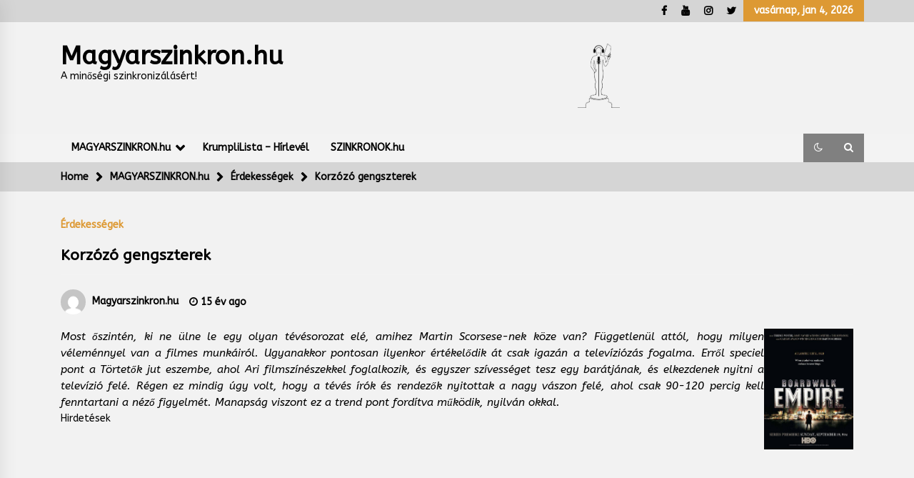

--- FILE ---
content_type: text/html; charset=UTF-8
request_url: https://magyarszinkron.hu/korzozo-gengszterek/
body_size: 26770
content:
<!DOCTYPE html>
<html lang="hu" prefix="og: https://ogp.me/ns# fb: https://ogp.me/ns/fb# article: https://ogp.me/ns/article#">
<head>
	<meta charset="UTF-8">
    <meta name="viewport" content="width=device-width, initial-scale=1.0, maximum-scale=1.0, user-scalable=no" />
	<link rel="profile" href="https://gmpg.org/xfn/11">
	<link rel="pingback" href="https://magyarszinkron.hu/xmlrpc.php">
	

<meta name="wpsso-begin" content="wpsso structured data begin"/>
<!-- generator:1 --><meta name="generator" content="WPSSO Core 21.11.2/S"/>
<!-- generator:2 --><meta name="generator" content="WPSSO TIE 4.1.0/S"/>
<!-- generator:3 --><meta name="generator" content="WPSSO WPSM 8.4.0/S"/>
<link rel="canonical" href="https://magyarszinkron.hu/korzozo-gengszterek/"/>
<link rel="shortlink" href="https://magyarszinkron.hu/?p=2792"/>
<meta property="fb:app_id" content="966242223397117"/>
<meta property="og:type" content="article"/>
<meta property="og:url" content="https://magyarszinkron.hu/korzozo-gengszterek/"/>
<meta property="og:locale" content="hu_HU"/>
<meta property="og:site_name" content="Magyarszinkron.hu"/>
<meta property="og:title" content="Korz&oacute;z&oacute; gengszterek"/>
<meta property="og:description" content="Most őszint&eacute;n, ki ne &uuml;lne le egy olyan t&eacute;v&eacute;sorozat el&eacute;, amihez Martin Scorsese-nek k&ouml;ze van? F&uuml;ggetlen&uuml;l att&oacute;l, hogy milyen v&eacute;lem&eacute;nnyel van a filmes munk&aacute;ir&oacute;l. Ugyanakkor pontosan ilyenkor &eacute;rt&eacute;kelődik &aacute;t csak igaz&aacute;n a telev&iacute;zi&oacute;z&aacute;s fogalma. Erről speciel pont a T&ouml;rtetők jut eszembe, ahol Ari..."/>
<meta property="og:updated_time" content="2024-04-02T21:28:35+00:00"/>
<!-- og:image:1 --><meta property="og:image" content="https://magyarszinkron.hu/wp-content/uploads/2022/09/Logo_HD-1200x628-cropped.png"/>
<!-- og:image:1 --><meta property="og:image:width" content="1200"/>
<!-- og:image:1 --><meta property="og:image:height" content="628"/>
<!-- article:tag:1 --><meta property="article:tag" content="&eacute;rdekess&eacute;gek"/>
<!-- article:tag:2 --><meta property="article:tag" content="magyarszinkron.hu"/>
<!-- article:tag:3 --><meta property="article:tag" content="szinkron"/>
<meta property="article:published_time" content="2011-07-07T20:07:43+00:00"/>
<meta property="article:modified_time" content="2024-04-02T21:28:35+00:00"/>
<meta name="twitter:domain" content="magyarszinkron.hu"/>
<meta name="twitter:title" content="Korz&oacute;z&oacute; gengszterek"/>
<meta name="twitter:description" content="Most őszint&eacute;n, ki ne &uuml;lne le egy olyan t&eacute;v&eacute;sorozat el&eacute;, amihez Martin Scorsese-nek k&ouml;ze van? F&uuml;ggetlen&uuml;l att&oacute;l, hogy milyen v&eacute;lem&eacute;nnyel van a filmes munk&aacute;ir&oacute;l. Ugyanakkor pontosan ilyenkor..."/>
<meta name="twitter:card" content="summary"/>
<meta name="twitter:image" content="https://magyarszinkron.hu/wp-content/uploads/2022/09/Logo_HD-1200x1200-cropped.png"/>
<meta name="twitter:label1" content="Written by"/>
<meta name="twitter:data1" content="Magyarszinkron.hu"/>
<meta name="twitter:label2" content="Est. reading time"/>
<meta name="twitter:data2" content="21 minutes"/>
<meta name="author" content="Magyarszinkron.hu"/>
<meta name="description" content="Most őszint&eacute;n, ki ne &uuml;lne le egy olyan t&eacute;v&eacute;sorozat el&eacute;, amihez Martin Scorsese-nek k&ouml;ze van? F&uuml;ggetlen&uuml;l att&oacute;l, hogy milyen v&eacute;lem&eacute;nnyel van a filmes munk&aacute;ir&oacute;l. Ugyanakkor..."/>
<meta name="thumbnail" content="https://magyarszinkron.hu/wp-content/uploads/2022/09/Logo_HD-1200x628-cropped.png"/>
<meta name="robots" content="follow, index, max-snippet:-1, max-image-preview:large, max-video-preview:-1"/>
<script type="application/ld+json" id="wpsso-schema-graph">{
    "@context": "https://schema.org",
    "@graph": [
        {
            "@id": "/korzozo-gengszterek/#sso/blog-posting/2792",
            "@context": "https://schema.org",
            "@type": "BlogPosting",
            "mainEntityOfPage": "https://magyarszinkron.hu/korzozo-gengszterek/",
            "url": "https://magyarszinkron.hu/korzozo-gengszterek/",
            "sameAs": [
                "https://magyarszinkron.hu/?p=2792"
            ],
            "name": "Korz&oacute;z&oacute; gengszterek",
            "description": "Most \u0151szint&eacute;n, ki ne &uuml;lne le egy olyan t&eacute;v&eacute;sorozat el&eacute;, amihez Martin Scorsese-nek k&ouml;ze van? F&uuml;ggetlen&uuml;l att&oacute;l, hogy milyen v&eacute;lem&eacute;nnyel van a filmes munk&aacute;ir&oacute;l. Ugyanakkor pontosan ilyenkor &eacute;rt&eacute;kel\u0151dik &aacute;t csak igaz&aacute;n a telev&iacute;zi&oacute;z&aacute;s fogalma. Err\u0151l speciel pont a T&ouml;rtet\u0151k jut eszembe, ahol Ari...",
            "publisher": [
                {
                    "@id": "/#sso/organization/site/org-banner-url"
                }
            ],
            "headline": "Korz&oacute;z&oacute; gengszterek",
            "keywords": "\u00e9rdekess\u00e9gek, magyarszinkron.hu, szinkron",
            "inLanguage": "hu_HU",
            "datePublished": "2011-07-07T20:07:43+00:00",
            "dateModified": "2024-04-02T21:28:35+00:00",
            "author": {
                "@id": "/c88f2560b0793debcfa1a8ca63d500e8#sso/person"
            },
            "thumbnailUrl": "https://magyarszinkron.hu/wp-content/uploads/2022/09/Logo_HD-1200x628-cropped.png",
            "image": [
                {
                    "@id": "/wp-content/uploads/2022/09/Logo_HD-1200x1200-cropped.png#sso/image-object"
                },
                {
                    "@id": "/wp-content/uploads/2022/09/Logo_HD-1200x900-cropped.png#sso/image-object"
                },
                {
                    "@id": "/wp-content/uploads/2022/09/Logo_HD-1200x675-cropped.png#sso/image-object"
                }
            ],
            "timeRequired": "PT21M"
        },
        {
            "@id": "/#sso/organization/site/org-banner-url",
            "@context": "https://schema.org",
            "@type": "Organization",
            "url": "https://magyarszinkron.hu/",
            "name": "Magyarszinkron.hu",
            "description": "A min\u0151s\u00e9gi szinkroniz\u00e1l\u00e1s\u00e9rt!"
        },
        {
            "@id": "/c88f2560b0793debcfa1a8ca63d500e8#sso/person",
            "@context": "https://schema.org",
            "@type": "Person",
            "url": "http://www.magyarszinkron.hu",
            "name": "Magyarszinkron.hu",
            "description": "Author archive page for Magyarszinkron.hu.",
            "image": [
                {
                    "@id": "/wp-content/uploads/2022/09/Logo_HD-1200x1200-cropped.png#sso/image-object"
                },
                {
                    "@id": "/wp-content/uploads/2022/09/Logo_HD-1200x900-cropped.png#sso/image-object"
                },
                {
                    "@id": "/wp-content/uploads/2022/09/Logo_HD-1200x675-cropped.png#sso/image-object"
                }
            ]
        },
        {
            "@id": "/wp-content/uploads/2022/09/Logo_HD-1200x1200-cropped.png#sso/image-object",
            "@context": "https://schema.org",
            "@type": "ImageObject",
            "url": "https://magyarszinkron.hu/wp-content/uploads/2022/09/Logo_HD-1200x1200-cropped.png",
            "identifier": "3651-wpsso-schema-1x1",
            "name": "Logo_HD",
            "description": "No description.",
            "encodingFormat": "image/png",
            "uploadDate": "2022-09-15T13:21:11+00:00",
            "width": [
                {
                    "@id": "#sso/qv-width-px-1200"
                }
            ],
            "height": [
                {
                    "@id": "#sso/qv-height-px-1200"
                }
            ]
        },
        {
            "@id": "#sso/qv-width-px-1200",
            "@context": "https://schema.org",
            "@type": "QuantitativeValue",
            "name": "Width",
            "unitText": "px",
            "unitCode": "E37",
            "value": "1200"
        },
        {
            "@id": "#sso/qv-height-px-1200",
            "@context": "https://schema.org",
            "@type": "QuantitativeValue",
            "name": "Height",
            "unitText": "px",
            "unitCode": "E37",
            "value": "1200"
        },
        {
            "@id": "/wp-content/uploads/2022/09/Logo_HD-1200x900-cropped.png#sso/image-object",
            "@context": "https://schema.org",
            "@type": "ImageObject",
            "url": "https://magyarszinkron.hu/wp-content/uploads/2022/09/Logo_HD-1200x900-cropped.png",
            "identifier": "3651-wpsso-schema-4x3",
            "name": "Logo_HD",
            "description": "No description.",
            "encodingFormat": "image/png",
            "uploadDate": "2022-09-15T13:21:11+00:00",
            "width": [
                {
                    "@id": "#sso/qv-width-px-1200"
                }
            ],
            "height": [
                {
                    "@id": "#sso/qv-height-px-900"
                }
            ]
        },
        {
            "@id": "#sso/qv-height-px-900",
            "@context": "https://schema.org",
            "@type": "QuantitativeValue",
            "name": "Height",
            "unitText": "px",
            "unitCode": "E37",
            "value": "900"
        },
        {
            "@id": "/wp-content/uploads/2022/09/Logo_HD-1200x675-cropped.png#sso/image-object",
            "@context": "https://schema.org",
            "@type": "ImageObject",
            "url": "https://magyarszinkron.hu/wp-content/uploads/2022/09/Logo_HD-1200x675-cropped.png",
            "identifier": "3651-wpsso-schema-16x9",
            "name": "Logo_HD",
            "description": "No description.",
            "encodingFormat": "image/png",
            "uploadDate": "2022-09-15T13:21:11+00:00",
            "width": [
                {
                    "@id": "#sso/qv-width-px-1200"
                }
            ],
            "height": [
                {
                    "@id": "#sso/qv-height-px-675"
                }
            ]
        },
        {
            "@id": "#sso/qv-height-px-675",
            "@context": "https://schema.org",
            "@type": "QuantitativeValue",
            "name": "Height",
            "unitText": "px",
            "unitCode": "E37",
            "value": "675"
        }
    ]
}</script>
<meta name="wpsso-end" content="wpsso structured data end"/>
<meta name="wpsso-cached" content="2025-12-29T05:05:25+00:00 for magyarszinkron.hu"/>
<meta name="wpsso-added" content="2026-01-04T01:24:31+00:00 in 0.000406 secs (9.92 MB peak)"/>

<title>Korz&oacute;z&oacute; gengszterek &ndash; Magyarszinkron.hu</title>
        <style type="text/css">
            body .boxed-layout {
                background: #f2f2f2;
            }
            /**************************site branding**********************/
            /*---------------------------------------------------*/
                            .twp-logo a,.twp-logo p, .twp-logo a:visited{
                    color: #000000;
                }
                                        body .twp-site-branding .twp-wrapper .twp-logo .site-title a{
                    font-family: ABeeZee;
                }
                        /************************Newsletter*******************/
            /*---------------------------------------------------*/

                            body .twp-newsletter-subscriber{
                    color: #5b1e00;
                }
            
                            body .twp-newsletter-subscriber{
                    background-color: #dd9933;
                }
                    
            /************************footer widget*****************/
            /*---------------------------------------------------*/
                            body .twp-footer-widget{
                    background-color: #000;
                }
                                        body .twp-footer-widget,
                body .twp-footer-widget .widget,
                body .twp-footer-widget .widget a{
                    color: #fff;
                }
                        
            /************************footer copyright***************/
            /*---------------------------------------------------*/
                            body .twp-footer{
                    background-color: #990606;
                }
                                        body .twp-footer,
                body .twp-footer a,
                body .twp-footer a:visited{
                    color: #fff;
                }
            
            /**************************fonts**********************/
            /*---------------------------------------------------*/
        
                            html,
                html body{
                    font-family: ABeeZee !important;
                }
            
                            body h1,
                body h2,
                body h3,
                body h4,
                body h5,
                body h6,
                body input,
                body .twp-secondary-font,
                body .comment-form input[type=submit],
                body .mfp-content .mfp-bottom-bar,
                body .twp-not-found .page-content p,
                body .page-header .archive-description{
                    font-family: ABeeZee;
                }
                
            
            /*******primary(color,background and border)**********/
            /*---------------------------------------------------*/
                            
                body .twp-primary-color,
                body .twp-primary-text,
                body .twp-primary-text:visited,
                body .twp-categories.twp-primary-categories a,
                body .twp-categories.twp-primary-categories a:visited, 
                body li.twp-recent-widget .twp-description .twp-author-desc, 
                body li.twp-post-with-categories .twp-description .twp-author-desc,
                body .twp-author-desc.twp-primary-author,
                body .twp-author-desc.twp-primary-author a,
                body .twp-author-desc.twp-primary-author a:visited{ 
                    color: #dd9933;
                }
                body .twp-primary-bg,
                body .twp-navigation .twp-nav-left-content .twp-menu-section .menu > ul li .sub-menu a:before,
                body .widget h2:after,
                body .widget .widget-title:after, 
                body .widget ul.twp-tab li a.active, 
                body .sidr-open .twp-navigation .twp-nav-off-canvas .twp-menu-icon span:before, 
                body .sidr-open .twp-navigation .twp-nav-off-canvas .twp-menu-icon span:after, 
                body .twp-title:after, 
                body .twp-search-field-wrapper .twp-search-field form input[type=submit], 
                body .twp-pagination-numeric .page-numbers.current, 
                body .twp-post-format-icon, 
                body .twp-plus-icon span, 
                body .twp-close-icon span, 
                body .comment-form input[type=submit]:hover, 
                body .twp-categories.twp-categories-with-bg ul li a, 
                body .twp-pagination-numeric .prev.page-numbers, 
                body .twp-pagination-numeric .next.page-numbers, 
                body .nav-previous a,
                body .nav-next a,
                body .twp-btn.twp-primary-btn,
                body .twp-menu-description,
                body .desktop .twp-main-menu .sub-menu a:before,
                body .desktop .twp-main-menu .children a::before{
                    background-color: #dd9933;
                }
                body .twp-top-bar .twp-header-tags .twp-tag-caption:after{
                    border-color: transparent transparent transparent #dd9933;
                }
                body .twp-navigation .twp-menu-section .menu .twp-menu-description:after{
                    border-top-color: #dd9933;
                }

                body .slick-dots li,
                body .twp-pagination-numeric .page-numbers.current{
                    border-color: #dd9933;
                }

                body .twp-ticker-pin-slider-section .twp-section-title:before{
                    border-bottom-color: #dd9933;
                }

                body .twp-ticker-pin-slider-section .twp-section-title:after{
                    border-top-color: #dd9933;
                }
            

                        
            /*******secondary(color,background and border)**********/
            /*---------------------------------------------------*/

                            body .twp-secondary-color,
                body .twp-comments-section .comment-respond .comment-form .logged-in-as a:last-child,
                body .twp-comments-section .comment-list li .comment-reply-link,
                .night-mode body p a, 
                body p a,
                body .twp-comments-section .comment-list li .comment-meta,
                body li.twp-post-with-categories .twp-description .twp-categories ul li a,
                body .twp-social-icon-rounded i, 
                body .twp-categories.twp-secondary-categories a:visited, 
                body .twp-categories.twp-secondary-categories a,
                body .twp-single-page-post-section blockquote.wp-block-quote p:before,
                body .twp-single-page-post-section blockquote.wp-block-quote p:after,
                body .desktop .twp-main-menu a:hover{
                    color: #84331a;
                }
                
                body .twp-comments-section .comment-respond .comment-form .logged-in-as a,
                body .mc4wp-form-fields  input[type=submit],
                body #scroll-top a,
                body .twp-instagram-section .twp-instagram-slider .slick-arrow,
                body .twp-feature-category-slider .slick-arrow, 
                body .twp-not-found .search-form .search-submit,
                body .widget .search-form .search-submit,
                body .twp-search-field-wrapper .twp-search-button-- input,
                body .comment-form input[type=submit]{
                        background-color: #84331a;
                }
                body .twp-comments-section .comment-respond .comment-form .logged-in-as a:last-child,
                body .twp-comments-section .comment-list li .comment-reply-link,
                body .twp-comments-section .comment-respond .comment-form .logged-in-as a,
                body .mc4wp-form-fields input[type=submit],
                body .twp-social-icon-rounded,
                body .comment-form input[type=submit],
                body .wp-block-gallery .slick-arrow:before,
                body .widget_media_gallery .slick-arrow:before,
                body .desktop .twp-main-menu > ul > li:hover > a{
                    border-color: #84331a;
               } 
               body #status{
                    box-shadow: 0px 0px 0px 1px rgba(0, 0, 0, 0.1), 2px 1px 0px #84331a;
               }

            
            /********** Secondary Hover(background,color)**********/
            /*---------------------------------------------------*/
                        
                body .twp-comments-section .comment-respond .comment-form .logged-in-as a:hover,
                body .mc4wp-form-fields input[type=submit]:hover,
                body .twp-footer li a:hover,
                body .twp-footer a:hover,
                body .widget ul li a:hover,
                body .twp-navigation .twp-nav-left-content .twp-menu-section .menu > ul li a:hover,
                body .twp-author-desc.twp-primary-author a:hover,
                body .twp-categories.twp-primary-categories a:hover,
                body .twp-full-post .twp-author-desc a:hover, 
                body .twp-full-post .twp-overlay-bg-black a:hover, 
                body .twp-breadcrumbs ul li a:hover,
                body a:hover, 
                .night-mode body a:hover,
                body a.twp-white-anchor-text:hover ,
                body .twp-primary-text:hover, 
                .night-mode body  a.twp-default-anchor-text:hover {
                    color: #000000;
                }

               
                
                body .twp-comments-section .comment-respond .comment-form .logged-in-as a:hover:last-child,
                body .twp-comments-section .comment-list li .comment-reply-link:hover,
                body .twp-navigation .theme-mode a:hover,
                body .twp-navigation .twp-search-section:hover, 
                body .twp-pagination-numeric .page-numbers:hover,
                body .twp-social-icon-rounded:hover,
                body .twp-categories.twp-categories-with-bg ul li a:hover {
                    background-color: #000000;
                }
                
                body .twp-navigation .twp-nav-left-content .twp-menu-section .menu > ul > li:hover > a,
                body .twp-pagination-numeric .page-numbers:hover{
                    border-color: #000000;
                }
                
            
            /********** primary Hover(background,color)**********/
            /*---------------------------------------------------*/
                            .night-mode body  p a:hover,
                body p a:hover,
                body  li.twp-post-with-categories .twp-description .twp-categories ul li a:hover,
                body  .twp-categories.twp-secondary-categories a:hover,
                body .twp-offcanvas-sidebar-wrapper a:hover,
                body  .twp-top-bar .twp-header-tags .twp-tags-items li a:hover,
                body .twp-articles-list .twp-articles .twp-description h4 a:hover{
                    color: #000000;
                }
                
                
                body .comment-form input[type=submit]:hover,
                body .slick-arrow:hover::before,
                body .twp-related-articles-slider .slick-arrow:hover::before{
                    border-color: #000000 ;
                }
                body .comment-form input[type=submit]:hover {
                    background-color:  #000000 ;
                 }
                
               
            
  
           
           
                    
          
       

        </style>
<link rel='dns-prefetch' href='//ajax.googleapis.com' />
<link rel='dns-prefetch' href='//fonts.googleapis.com' />
<link rel='dns-prefetch' href='//secure.rating-widget.com' />
<link rel='dns-prefetch' href='//www.googletagmanager.com' />
<link rel='dns-prefetch' href='//pagead2.googlesyndication.com' />
<link rel="alternate" type="application/rss+xml" title="Magyarszinkron.hu &raquo; hírcsatorna" href="https://magyarszinkron.hu/feed/" />
<link rel="alternate" type="application/rss+xml" title="Magyarszinkron.hu &raquo; hozzászólás hírcsatorna" href="https://magyarszinkron.hu/comments/feed/" />
<link rel="alternate" title="oEmbed (JSON)" type="application/json+oembed" href="https://magyarszinkron.hu/wp-json/oembed/1.0/embed?url=https%3A%2F%2Fmagyarszinkron.hu%2Fkorzozo-gengszterek%2F" />
<link rel="alternate" title="oEmbed (XML)" type="text/xml+oembed" href="https://magyarszinkron.hu/wp-json/oembed/1.0/embed?url=https%3A%2F%2Fmagyarszinkron.hu%2Fkorzozo-gengszterek%2F&#038;format=xml" />
<!-- magyarszinkron.hu is managing ads with Advanced Ads 2.0.16 – https://wpadvancedads.com/ --><script id="magya-ready">
			window.advanced_ads_ready=function(e,a){a=a||"complete";var d=function(e){return"interactive"===a?"loading"!==e:"complete"===e};d(document.readyState)?e():document.addEventListener("readystatechange",(function(a){d(a.target.readyState)&&e()}),{once:"interactive"===a})},window.advanced_ads_ready_queue=window.advanced_ads_ready_queue||[];		</script>
		<style id='wp-img-auto-sizes-contain-inline-css' type='text/css'>
img:is([sizes=auto i],[sizes^="auto," i]){contain-intrinsic-size:3000px 1500px}
/*# sourceURL=wp-img-auto-sizes-contain-inline-css */
</style>
<style id='wp-emoji-styles-inline-css' type='text/css'>

	img.wp-smiley, img.emoji {
		display: inline !important;
		border: none !important;
		box-shadow: none !important;
		height: 1em !important;
		width: 1em !important;
		margin: 0 0.07em !important;
		vertical-align: -0.1em !important;
		background: none !important;
		padding: 0 !important;
	}
/*# sourceURL=wp-emoji-styles-inline-css */
</style>
<style id='wp-block-library-inline-css' type='text/css'>
:root{--wp-block-synced-color:#7a00df;--wp-block-synced-color--rgb:122,0,223;--wp-bound-block-color:var(--wp-block-synced-color);--wp-editor-canvas-background:#ddd;--wp-admin-theme-color:#007cba;--wp-admin-theme-color--rgb:0,124,186;--wp-admin-theme-color-darker-10:#006ba1;--wp-admin-theme-color-darker-10--rgb:0,107,160.5;--wp-admin-theme-color-darker-20:#005a87;--wp-admin-theme-color-darker-20--rgb:0,90,135;--wp-admin-border-width-focus:2px}@media (min-resolution:192dpi){:root{--wp-admin-border-width-focus:1.5px}}.wp-element-button{cursor:pointer}:root .has-very-light-gray-background-color{background-color:#eee}:root .has-very-dark-gray-background-color{background-color:#313131}:root .has-very-light-gray-color{color:#eee}:root .has-very-dark-gray-color{color:#313131}:root .has-vivid-green-cyan-to-vivid-cyan-blue-gradient-background{background:linear-gradient(135deg,#00d084,#0693e3)}:root .has-purple-crush-gradient-background{background:linear-gradient(135deg,#34e2e4,#4721fb 50%,#ab1dfe)}:root .has-hazy-dawn-gradient-background{background:linear-gradient(135deg,#faaca8,#dad0ec)}:root .has-subdued-olive-gradient-background{background:linear-gradient(135deg,#fafae1,#67a671)}:root .has-atomic-cream-gradient-background{background:linear-gradient(135deg,#fdd79a,#004a59)}:root .has-nightshade-gradient-background{background:linear-gradient(135deg,#330968,#31cdcf)}:root .has-midnight-gradient-background{background:linear-gradient(135deg,#020381,#2874fc)}:root{--wp--preset--font-size--normal:16px;--wp--preset--font-size--huge:42px}.has-regular-font-size{font-size:1em}.has-larger-font-size{font-size:2.625em}.has-normal-font-size{font-size:var(--wp--preset--font-size--normal)}.has-huge-font-size{font-size:var(--wp--preset--font-size--huge)}.has-text-align-center{text-align:center}.has-text-align-left{text-align:left}.has-text-align-right{text-align:right}.has-fit-text{white-space:nowrap!important}#end-resizable-editor-section{display:none}.aligncenter{clear:both}.items-justified-left{justify-content:flex-start}.items-justified-center{justify-content:center}.items-justified-right{justify-content:flex-end}.items-justified-space-between{justify-content:space-between}.screen-reader-text{border:0;clip-path:inset(50%);height:1px;margin:-1px;overflow:hidden;padding:0;position:absolute;width:1px;word-wrap:normal!important}.screen-reader-text:focus{background-color:#ddd;clip-path:none;color:#444;display:block;font-size:1em;height:auto;left:5px;line-height:normal;padding:15px 23px 14px;text-decoration:none;top:5px;width:auto;z-index:100000}html :where(.has-border-color){border-style:solid}html :where([style*=border-top-color]){border-top-style:solid}html :where([style*=border-right-color]){border-right-style:solid}html :where([style*=border-bottom-color]){border-bottom-style:solid}html :where([style*=border-left-color]){border-left-style:solid}html :where([style*=border-width]){border-style:solid}html :where([style*=border-top-width]){border-top-style:solid}html :where([style*=border-right-width]){border-right-style:solid}html :where([style*=border-bottom-width]){border-bottom-style:solid}html :where([style*=border-left-width]){border-left-style:solid}html :where(img[class*=wp-image-]){height:auto;max-width:100%}:where(figure){margin:0 0 1em}html :where(.is-position-sticky){--wp-admin--admin-bar--position-offset:var(--wp-admin--admin-bar--height,0px)}@media screen and (max-width:600px){html :where(.is-position-sticky){--wp-admin--admin-bar--position-offset:0px}}

/*# sourceURL=wp-block-library-inline-css */
</style><style id='global-styles-inline-css' type='text/css'>
:root{--wp--preset--aspect-ratio--square: 1;--wp--preset--aspect-ratio--4-3: 4/3;--wp--preset--aspect-ratio--3-4: 3/4;--wp--preset--aspect-ratio--3-2: 3/2;--wp--preset--aspect-ratio--2-3: 2/3;--wp--preset--aspect-ratio--16-9: 16/9;--wp--preset--aspect-ratio--9-16: 9/16;--wp--preset--color--black: #000000;--wp--preset--color--cyan-bluish-gray: #abb8c3;--wp--preset--color--white: #ffffff;--wp--preset--color--pale-pink: #f78da7;--wp--preset--color--vivid-red: #cf2e2e;--wp--preset--color--luminous-vivid-orange: #ff6900;--wp--preset--color--luminous-vivid-amber: #fcb900;--wp--preset--color--light-green-cyan: #7bdcb5;--wp--preset--color--vivid-green-cyan: #00d084;--wp--preset--color--pale-cyan-blue: #8ed1fc;--wp--preset--color--vivid-cyan-blue: #0693e3;--wp--preset--color--vivid-purple: #9b51e0;--wp--preset--gradient--vivid-cyan-blue-to-vivid-purple: linear-gradient(135deg,rgb(6,147,227) 0%,rgb(155,81,224) 100%);--wp--preset--gradient--light-green-cyan-to-vivid-green-cyan: linear-gradient(135deg,rgb(122,220,180) 0%,rgb(0,208,130) 100%);--wp--preset--gradient--luminous-vivid-amber-to-luminous-vivid-orange: linear-gradient(135deg,rgb(252,185,0) 0%,rgb(255,105,0) 100%);--wp--preset--gradient--luminous-vivid-orange-to-vivid-red: linear-gradient(135deg,rgb(255,105,0) 0%,rgb(207,46,46) 100%);--wp--preset--gradient--very-light-gray-to-cyan-bluish-gray: linear-gradient(135deg,rgb(238,238,238) 0%,rgb(169,184,195) 100%);--wp--preset--gradient--cool-to-warm-spectrum: linear-gradient(135deg,rgb(74,234,220) 0%,rgb(151,120,209) 20%,rgb(207,42,186) 40%,rgb(238,44,130) 60%,rgb(251,105,98) 80%,rgb(254,248,76) 100%);--wp--preset--gradient--blush-light-purple: linear-gradient(135deg,rgb(255,206,236) 0%,rgb(152,150,240) 100%);--wp--preset--gradient--blush-bordeaux: linear-gradient(135deg,rgb(254,205,165) 0%,rgb(254,45,45) 50%,rgb(107,0,62) 100%);--wp--preset--gradient--luminous-dusk: linear-gradient(135deg,rgb(255,203,112) 0%,rgb(199,81,192) 50%,rgb(65,88,208) 100%);--wp--preset--gradient--pale-ocean: linear-gradient(135deg,rgb(255,245,203) 0%,rgb(182,227,212) 50%,rgb(51,167,181) 100%);--wp--preset--gradient--electric-grass: linear-gradient(135deg,rgb(202,248,128) 0%,rgb(113,206,126) 100%);--wp--preset--gradient--midnight: linear-gradient(135deg,rgb(2,3,129) 0%,rgb(40,116,252) 100%);--wp--preset--font-size--small: 13px;--wp--preset--font-size--medium: 20px;--wp--preset--font-size--large: 36px;--wp--preset--font-size--x-large: 42px;--wp--preset--spacing--20: 0.44rem;--wp--preset--spacing--30: 0.67rem;--wp--preset--spacing--40: 1rem;--wp--preset--spacing--50: 1.5rem;--wp--preset--spacing--60: 2.25rem;--wp--preset--spacing--70: 3.38rem;--wp--preset--spacing--80: 5.06rem;--wp--preset--shadow--natural: 6px 6px 9px rgba(0, 0, 0, 0.2);--wp--preset--shadow--deep: 12px 12px 50px rgba(0, 0, 0, 0.4);--wp--preset--shadow--sharp: 6px 6px 0px rgba(0, 0, 0, 0.2);--wp--preset--shadow--outlined: 6px 6px 0px -3px rgb(255, 255, 255), 6px 6px rgb(0, 0, 0);--wp--preset--shadow--crisp: 6px 6px 0px rgb(0, 0, 0);}:where(.is-layout-flex){gap: 0.5em;}:where(.is-layout-grid){gap: 0.5em;}body .is-layout-flex{display: flex;}.is-layout-flex{flex-wrap: wrap;align-items: center;}.is-layout-flex > :is(*, div){margin: 0;}body .is-layout-grid{display: grid;}.is-layout-grid > :is(*, div){margin: 0;}:where(.wp-block-columns.is-layout-flex){gap: 2em;}:where(.wp-block-columns.is-layout-grid){gap: 2em;}:where(.wp-block-post-template.is-layout-flex){gap: 1.25em;}:where(.wp-block-post-template.is-layout-grid){gap: 1.25em;}.has-black-color{color: var(--wp--preset--color--black) !important;}.has-cyan-bluish-gray-color{color: var(--wp--preset--color--cyan-bluish-gray) !important;}.has-white-color{color: var(--wp--preset--color--white) !important;}.has-pale-pink-color{color: var(--wp--preset--color--pale-pink) !important;}.has-vivid-red-color{color: var(--wp--preset--color--vivid-red) !important;}.has-luminous-vivid-orange-color{color: var(--wp--preset--color--luminous-vivid-orange) !important;}.has-luminous-vivid-amber-color{color: var(--wp--preset--color--luminous-vivid-amber) !important;}.has-light-green-cyan-color{color: var(--wp--preset--color--light-green-cyan) !important;}.has-vivid-green-cyan-color{color: var(--wp--preset--color--vivid-green-cyan) !important;}.has-pale-cyan-blue-color{color: var(--wp--preset--color--pale-cyan-blue) !important;}.has-vivid-cyan-blue-color{color: var(--wp--preset--color--vivid-cyan-blue) !important;}.has-vivid-purple-color{color: var(--wp--preset--color--vivid-purple) !important;}.has-black-background-color{background-color: var(--wp--preset--color--black) !important;}.has-cyan-bluish-gray-background-color{background-color: var(--wp--preset--color--cyan-bluish-gray) !important;}.has-white-background-color{background-color: var(--wp--preset--color--white) !important;}.has-pale-pink-background-color{background-color: var(--wp--preset--color--pale-pink) !important;}.has-vivid-red-background-color{background-color: var(--wp--preset--color--vivid-red) !important;}.has-luminous-vivid-orange-background-color{background-color: var(--wp--preset--color--luminous-vivid-orange) !important;}.has-luminous-vivid-amber-background-color{background-color: var(--wp--preset--color--luminous-vivid-amber) !important;}.has-light-green-cyan-background-color{background-color: var(--wp--preset--color--light-green-cyan) !important;}.has-vivid-green-cyan-background-color{background-color: var(--wp--preset--color--vivid-green-cyan) !important;}.has-pale-cyan-blue-background-color{background-color: var(--wp--preset--color--pale-cyan-blue) !important;}.has-vivid-cyan-blue-background-color{background-color: var(--wp--preset--color--vivid-cyan-blue) !important;}.has-vivid-purple-background-color{background-color: var(--wp--preset--color--vivid-purple) !important;}.has-black-border-color{border-color: var(--wp--preset--color--black) !important;}.has-cyan-bluish-gray-border-color{border-color: var(--wp--preset--color--cyan-bluish-gray) !important;}.has-white-border-color{border-color: var(--wp--preset--color--white) !important;}.has-pale-pink-border-color{border-color: var(--wp--preset--color--pale-pink) !important;}.has-vivid-red-border-color{border-color: var(--wp--preset--color--vivid-red) !important;}.has-luminous-vivid-orange-border-color{border-color: var(--wp--preset--color--luminous-vivid-orange) !important;}.has-luminous-vivid-amber-border-color{border-color: var(--wp--preset--color--luminous-vivid-amber) !important;}.has-light-green-cyan-border-color{border-color: var(--wp--preset--color--light-green-cyan) !important;}.has-vivid-green-cyan-border-color{border-color: var(--wp--preset--color--vivid-green-cyan) !important;}.has-pale-cyan-blue-border-color{border-color: var(--wp--preset--color--pale-cyan-blue) !important;}.has-vivid-cyan-blue-border-color{border-color: var(--wp--preset--color--vivid-cyan-blue) !important;}.has-vivid-purple-border-color{border-color: var(--wp--preset--color--vivid-purple) !important;}.has-vivid-cyan-blue-to-vivid-purple-gradient-background{background: var(--wp--preset--gradient--vivid-cyan-blue-to-vivid-purple) !important;}.has-light-green-cyan-to-vivid-green-cyan-gradient-background{background: var(--wp--preset--gradient--light-green-cyan-to-vivid-green-cyan) !important;}.has-luminous-vivid-amber-to-luminous-vivid-orange-gradient-background{background: var(--wp--preset--gradient--luminous-vivid-amber-to-luminous-vivid-orange) !important;}.has-luminous-vivid-orange-to-vivid-red-gradient-background{background: var(--wp--preset--gradient--luminous-vivid-orange-to-vivid-red) !important;}.has-very-light-gray-to-cyan-bluish-gray-gradient-background{background: var(--wp--preset--gradient--very-light-gray-to-cyan-bluish-gray) !important;}.has-cool-to-warm-spectrum-gradient-background{background: var(--wp--preset--gradient--cool-to-warm-spectrum) !important;}.has-blush-light-purple-gradient-background{background: var(--wp--preset--gradient--blush-light-purple) !important;}.has-blush-bordeaux-gradient-background{background: var(--wp--preset--gradient--blush-bordeaux) !important;}.has-luminous-dusk-gradient-background{background: var(--wp--preset--gradient--luminous-dusk) !important;}.has-pale-ocean-gradient-background{background: var(--wp--preset--gradient--pale-ocean) !important;}.has-electric-grass-gradient-background{background: var(--wp--preset--gradient--electric-grass) !important;}.has-midnight-gradient-background{background: var(--wp--preset--gradient--midnight) !important;}.has-small-font-size{font-size: var(--wp--preset--font-size--small) !important;}.has-medium-font-size{font-size: var(--wp--preset--font-size--medium) !important;}.has-large-font-size{font-size: var(--wp--preset--font-size--large) !important;}.has-x-large-font-size{font-size: var(--wp--preset--font-size--x-large) !important;}
/*# sourceURL=global-styles-inline-css */
</style>

<style id='classic-theme-styles-inline-css' type='text/css'>
/*! This file is auto-generated */
.wp-block-button__link{color:#fff;background-color:#32373c;border-radius:9999px;box-shadow:none;text-decoration:none;padding:calc(.667em + 2px) calc(1.333em + 2px);font-size:1.125em}.wp-block-file__button{background:#32373c;color:#fff;text-decoration:none}
/*# sourceURL=/wp-includes/css/classic-themes.min.css */
</style>
<link rel='stylesheet' id='rw-site-rating-css' href='https://magyarszinkron.hu/wp-content/plugins/rating-widget/resources/css/site-rating.css?ver=3.2.4' type='text/css' media='all' />
<link rel='stylesheet' id='social_share_with_floating_bar-frontend-css' href='https://magyarszinkron.hu/wp-content/plugins/social-share-with-floating-bar/assets/css/frontend.min.css?ver=1.0.0' type='text/css' media='all' />
<link rel='stylesheet' id='bootstrap-css' href='https://magyarszinkron.hu/wp-content/themes/default-mag-pro/assets/libraries/bootstrap/css/bootstrap-grid.min.css?ver=6.9' type='text/css' media='all' />
<link rel='stylesheet' id='default-mag-google-fonts-css' href='https://fonts.googleapis.com/css?family=ABeeZee:400,400italic|ABeeZee:400,400italic|ABeeZee:400,400italic' type='text/css' media='all' />
<link rel='stylesheet' id='font-awesome-css' href='https://magyarszinkron.hu/wp-content/themes/default-mag-pro/assets/libraries/font-awesome/css/font-awesome.min.css?ver=6.9' type='text/css' media='all' />
<link rel='stylesheet' id='slick-css' href='https://magyarszinkron.hu/wp-content/themes/default-mag-pro/assets/libraries/slick/css/slick.css?ver=6.9' type='text/css' media='all' />
<link rel='stylesheet' id='sidr-css' href='https://magyarszinkron.hu/wp-content/themes/default-mag-pro/assets/libraries/sidr/css/jquery.sidr.css?ver=6.9' type='text/css' media='all' />
<link rel='stylesheet' id='slider-pro-css' href='https://magyarszinkron.hu/wp-content/themes/default-mag-pro/assets/libraries/slider-pro/css/slider-pro.min.css?ver=6.9' type='text/css' media='all' />
<link rel='stylesheet' id='magnific-css' href='https://magyarszinkron.hu/wp-content/themes/default-mag-pro/assets/libraries/magnific/css/magnific-popup.css?ver=6.9' type='text/css' media='all' />
<link rel='stylesheet' id='default-mag-style-css' href='https://magyarszinkron.hu/wp-content/themes/default-mag-pro/style.css?ver=6.9' type='text/css' media='all' />
<link rel='stylesheet' id='rw_toprated-css' href='https://secure.rating-widget.com/css/wordpress/toprated.css?ck=Y2026M01D04&#038;ver=3.2.4' type='text/css' media='all' />
<link rel='stylesheet' id='rw_recommendations-css' href='https://secure.rating-widget.com/css/widget/recommendations.css?ck=Y2026M01D04&#038;ver=3.2.4' type='text/css' media='all' />
<script type="text/javascript" async='async' src="https://magyarszinkron.hu/wp-includes/js/jquery/jquery.min.js?ver=3.7.1" id="jquery-core-js"></script>
<script type="text/javascript" async='async' src="https://magyarszinkron.hu/wp-includes/js/jquery/jquery-migrate.min.js?ver=3.4.1" id="jquery-migrate-js"></script>
<link rel="https://api.w.org/" href="https://magyarszinkron.hu/wp-json/" /><link rel="alternate" title="JSON" type="application/json" href="https://magyarszinkron.hu/wp-json/wp/v2/posts/2792" /><link rel="EditURI" type="application/rsd+xml" title="RSD" href="https://magyarszinkron.hu/xmlrpc.php?rsd" />
<meta name="generator" content="WordPress 6.9" />
<meta name="generator" content="Site Kit by Google 1.168.0" /><meta name="google-site-verification" content="V7lCFpYgPehrNVMVDf1xjP7vaQZNFy_RblNSSsn-Y68">
<!-- Google AdSense meta tags added by Site Kit -->
<meta name="google-adsense-platform-account" content="ca-host-pub-2644536267352236">
<meta name="google-adsense-platform-domain" content="sitekit.withgoogle.com">
<!-- End Google AdSense meta tags added by Site Kit -->
<style type="text/css" id="custom-background-css">
body.custom-background { background-color: #f2f2f2; }
</style>
	
<!-- Google AdSense snippet added by Site Kit -->
<script type="text/javascript" async="async" src="https://pagead2.googlesyndication.com/pagead/js/adsbygoogle.js?client=ca-pub-1125228124325636&amp;host=ca-host-pub-2644536267352236" crossorigin="anonymous"></script>

<!-- End Google AdSense snippet added by Site Kit -->
<style>ins.adsbygoogle { background-color: transparent; padding: 0; }</style><script  async src="https://pagead2.googlesyndication.com/pagead/js/adsbygoogle.js?client=ca-pub-1125228124325636" crossorigin="anonymous"></script><link rel="icon" href="https://magyarszinkron.hu/wp-content/uploads/2022/01/cropped-uj-logo-1-e1642176571328-32x32.jpg" sizes="32x32" />
<link rel="icon" href="https://magyarszinkron.hu/wp-content/uploads/2022/01/cropped-uj-logo-1-e1642176571328-192x192.jpg" sizes="192x192" />
<link rel="apple-touch-icon" href="https://magyarszinkron.hu/wp-content/uploads/2022/01/cropped-uj-logo-1-e1642176571328-180x180.jpg" />
<meta name="msapplication-TileImage" content="https://magyarszinkron.hu/wp-content/uploads/2022/01/cropped-uj-logo-1-e1642176571328-270x270.jpg" />

<!-- Global site tag (gtag.js) - Google Analytics -->
<script async src="https://www.googletagmanager.com/gtag/js?id=UA-6316576-1"></script>
<script>
  window.dataLayer = window.dataLayer || [];
  function gtag(){dataLayer.push(arguments);}
  gtag('js', new Date());

  gtag('config', 'UA-6316576-1');
</script>
<script async custom-element="amp-auto-ads"
        src="https://cdn.ampproject.org/v0/amp-auto-ads-0.1.js">
</script>
</head>

<body class="wp-singular post-template-default single single-post postid-2792 single-format-standard custom-background wp-theme-default-mag-pro no-sidebar right-sidebar aa-prefix-magya- wpsso-post-2792-type-post"><amp-auto-ads type="adsense"
        data-ad-client="ca-pub-1125228124325636">
</amp-auto-ads>
<div id="page" class="site full-screen-layout">
	<a class="skip-link screen-reader-text" href="#content">Skip to content</a>

	<header id="masthead" class="site-header">
					<div class="twp-top-bar">
				<div class="container twp-no-space clearfix">
					<!-- <div class="clearfix"> -->
											<div class="twp-social-icon-section float-right">
																								<div class="navigation-social-icon">
										<div class="twp-social-icons-wrapper">
											<div class="menu-kozossegi-media-container"><ul id="social-menu" class="twp-social-icons"><li id="menu-item-190" class="menu-item menu-item-type-custom menu-item-object-custom menu-item-190"><a href="https://www.facebook.com/magyarszinkron.hu/"><span>Facebook</span></a></li>
<li id="menu-item-193" class="menu-item menu-item-type-custom menu-item-object-custom menu-item-193"><a href="https://www.youtube.com/channel/UCKN-dWsmBVdj_N8K0mRRqhw"><span>Youtube</span></a></li>
<li id="menu-item-191" class="menu-item menu-item-type-custom menu-item-object-custom menu-item-191"><a href="https://instagram.com/szinkronikum"><span>Instagram</span></a></li>
<li id="menu-item-197" class="menu-item menu-item-type-custom menu-item-object-custom menu-item-197"><a href="https://twitter.com/Magyarszinkron?original_referer=http%3A%2F%2Fwww.magyarszinkron.hu%2F&#038;profile_id=113753777&#038;tw_i=469128095761707008&#038;tw_p=embeddedtimeline&#038;tw_w=349940671454539776"><span>Twitter</span></a></li>
</ul></div>										</div>
									</div>
																														<div class="twp-todays-date twp-primary-bg">
									<!-- <span> -->
										vasárnap, jan 4, 2026									<!-- </span> -->
								</div>
														
						</div>
					<!-- </div> -->

				</div><!--/container-->
			</div><!--/twp-header-top-bar-->
								<div class="site-branding twp-site-branding data-bg " data-background="">
			<div class="container twp-no-space">
				<div class="twp-wrapper">

					<div class="twp-logo">
						<span class="twp-image-wrapper"></span>
						<span class="site-title">
						    <a href="https://magyarszinkron.hu/" rel="home">
						        Magyarszinkron.hu						    </a>
						</span>
												    <p class="site-description">
						        A minőségi szinkronizálásért!						    </p>
						
					</div><!--/twp-logo-->
											<div class="twp-ad">
							<a href="#magyarszinkron.hu">
								<div class="twp-ad-image data-bg" data-background="https://magyarszinkron.hu/wp-content/uploads/2022/09/Logo_HD.png">
								</div>
							</a>
						</div><!--/twp-ad-->
					
				</div><!--/twp-wrapper-->
			</div><!--/container-->
		</div><!-- .site-branding -->
			

		<nav id="site-navigation" class="main-navigation twp-navigation twp-default-bg desktop">
			<div class="twp-nav-menu">
				<div class="container twp-custom-container twp-left-space">
					<div class="clearfix">
	
						<div class="twp-nav-left-content float-left twp-d-flex">
							<div class="twp-nav-sidebar-menu">
																<div class="twp-mobile-menu-icon">
									<div class="twp-menu-icon" id="twp-menu-icon">
										<span></span>
									</div>
								</div>
							</div>
		
							<div class="twp-menu-section">
								<div class="twp-main-menu"><ul id="primary-nav-menu" class="menu"><li id="menu-item-393" class="menu-item menu-item-type-taxonomy menu-item-object-category current-post-ancestor menu-item-has-children menu-item-393"><a href="https://magyarszinkron.hu/category/magyarszinkron-hu/">MAGYARSZINKRON.hu</a>
<ul class="sub-menu">
	<li id="menu-item-495" class="menu-item menu-item-type-taxonomy menu-item-object-category menu-item-495"><a href="https://magyarszinkron.hu/category/magyarszinkron-hu/hirek/">Hírek</a></li>
	<li id="menu-item-3370" class="menu-item menu-item-type-taxonomy menu-item-object-category menu-item-3370"><a href="https://magyarszinkron.hu/category/magyarszinkron-hu/beszelgetesek/">Beszélgetések</a></li>
	<li id="menu-item-951" class="menu-item menu-item-type-taxonomy menu-item-object-category menu-item-951"><a href="https://magyarszinkron.hu/category/magyarszinkron-hu/szerintunk/">#Szerintünk</a></li>
	<li id="menu-item-2709" class="menu-item menu-item-type-taxonomy menu-item-object-category menu-item-2709"><a href="https://magyarszinkron.hu/category/magyarszinkron-hu/szinkronhang-olas-szinkron-tanfolyam-szinkronszinesz/">Szinkronhang-olás</a></li>
	<li id="menu-item-2698" class="menu-item menu-item-type-taxonomy menu-item-object-category current-post-ancestor current-menu-parent current-post-parent menu-item-has-children menu-item-2698"><a href="https://magyarszinkron.hu/category/magyarszinkron-hu/erdekessegek/">Érdekességek</a>
	<ul class="sub-menu">
		<li id="menu-item-2705" class="menu-item menu-item-type-taxonomy menu-item-object-category menu-item-2705"><a href="https://magyarszinkron.hu/category/magyarszinkron-hu/szinkrontortenet/">Szinkrontörténet</a></li>
		<li id="menu-item-3375" class="menu-item menu-item-type-taxonomy menu-item-object-category menu-item-3375"><a href="https://magyarszinkron.hu/category/magyarszinkron-hu/erdekessegek/es-meg-szinkron/">És még szinkron</a></li>
		<li id="menu-item-3374" class="menu-item menu-item-type-taxonomy menu-item-object-category menu-item-3374"><a href="https://magyarszinkron.hu/category/szineszek-honlapjai/">Szinészek honlapjai</a></li>
		<li id="menu-item-3371" class="menu-item menu-item-type-taxonomy menu-item-object-category menu-item-has-children menu-item-3371"><a href="https://magyarszinkron.hu/category/magyarszinkron-hu/ami-eddig-tortent/">Ami eddig történt</a>
		<ul class="sub-menu">
			<li id="menu-item-3373" class="menu-item menu-item-type-taxonomy menu-item-object-category menu-item-3373"><a href="https://magyarszinkron.hu/category/megmondjuk/">Megmondjuk</a></li>
			<li id="menu-item-3372" class="menu-item menu-item-type-taxonomy menu-item-object-category menu-item-3372"><a href="https://magyarszinkron.hu/category/magyarszinkron-hu/a-honap-magyar-szinkron-hangja/">A Hónap Magyar Szinkron Hangja</a></li>
			<li id="menu-item-3377" class="menu-item menu-item-type-taxonomy menu-item-object-category menu-item-3377"><a href="https://magyarszinkron.hu/category/magyarszinkron-hu/szinkron_kulfoldon/">Szinkron külföldön</a></li>
		</ul>
</li>
	</ul>
</li>
	<li id="menu-item-3376" class="menu-item menu-item-type-taxonomy menu-item-object-category menu-item-3376"><a href="https://magyarszinkron.hu/category/magyarszinkron-hu/in-memoriam/">In memoriam</a></li>
</ul>
</li>
<li id="menu-item-614" class="menu-item menu-item-type-post_type menu-item-object-page menu-item-614"><a href="https://magyarszinkron.hu/krumpli-lista-hirlevel/">KrumpliLista &#8211; Hírlevél</a></li>
<li id="menu-item-2727" class="menu-item menu-item-type-post_type menu-item-object-page menu-item-2727"><a href="https://magyarszinkron.hu/szinkronok-hu/">SZINKRONOK.hu</a></li>
</ul></div>							</div><!--/twp-menu-section-->
						</div>
	
						<div class="twp-nav-right-content float-right twp-d-flex">
                        	<div class="theme-mode header-theme-mode"></div>
														
															<div class="twp-search-section" id="search">
									<i class="fa  fa-search"></i>
								</div><!--/twp-search-section-->
													</div>
	
					</div><!--/twp-navigation-->
				</div><!--/container-->
			</div>

			<div class="twp-search-field-section" id="search-field">
				<div class="container">
					<div class="twp-search-field-wrapper">
						<div class="twp-search-field">
							<form role="search" method="get" class="search-form" action="https://magyarszinkron.hu/">
				<label>
					<span class="screen-reader-text">Keresés:</span>
					<input type="search" class="search-field" placeholder="Keresés&hellip;" value="" name="s" />
				</label>
				<input type="submit" class="search-submit" value="Keresés" />
			</form>						</div>
						<div class="twp-close-icon-section">
							<span class="twp-close-icon" id="search-close">
								<span></span>
								<span></span>
							</span>
						</div>
					</div>

				</div>
			</div>
						
		</nav><!-- #site-navigation -->

	</header><!-- #masthead -->
	<div class="twp-mobile-menu">
		<div class="twp-mobile-close-icon">
			<span class="twp-close-icon twp-close-icon-sm" id="twp-mobile-close">
				<span></span>
				<span></span>
			</span>
		</div>
		
	</div>
	<div class="twp-overlay" id="overlay"></div>
	<div id="preloader">
		<div id="status">&nbsp;</div>
	</div>
	
	

        <div class="twp-breadcrumbs">
            <div class="container">
                <div role="navigation" aria-label="Breadcrumbs" class="breadcrumb-trail breadcrumbs" itemprop="breadcrumb"><ul class="trail-items" itemscope itemtype="http://schema.org/BreadcrumbList"><meta name="numberOfItems" content="4" /><meta name="itemListOrder" content="Ascending" /><li itemprop="itemListElement" itemscope itemtype="http://schema.org/ListItem" class="trail-item trail-begin"><a href="https://magyarszinkron.hu/" rel="home" itemprop="item"><span itemprop="name">Home</span></a><meta itemprop="position" content="1" /></li><li itemprop="itemListElement" itemscope itemtype="http://schema.org/ListItem" class="trail-item"><a href="https://magyarszinkron.hu/category/magyarszinkron-hu/" itemprop="item"><span itemprop="name">MAGYARSZINKRON.hu</span></a><meta itemprop="position" content="2" /></li><li itemprop="itemListElement" itemscope itemtype="http://schema.org/ListItem" class="trail-item"><a href="https://magyarszinkron.hu/category/magyarszinkron-hu/erdekessegek/" itemprop="item"><span itemprop="name">Érdekességek</span></a><meta itemprop="position" content="3" /></li><li itemprop="itemListElement" itemscope itemtype="http://schema.org/ListItem" class="trail-item trail-end"><a href="https://magyarszinkron.hu/korzozo-gengszterek/" itemprop="item"><span itemprop="name">Korzózó gengszterek</span></a><meta itemprop="position" content="4" /></li></ul></div>            </div>
        </div>


    
	<div id="content" class="site-content clearfix">
	<div id="primary" class="content-area">
		<main id="main" class="site-main">

		
<article id="post-2792" class="twp-single-page-post-section twp-secondary-font post-2792 post type-post status-publish format-standard hentry category-erdekessegek tag-erdekessegek tag-magyarszinkron-hu tag-szinkron">
	<header class="entry-header">
		<div class="twp-categories twp-primary-categories">
			<ul class="cat-links"><li class="meta-categories float-left">
                             <a href="https://magyarszinkron.hu/category/magyarszinkron-hu/erdekessegek/" alt="View all posts in Érdekességek"> 
                                 Érdekességek
                             </a>
                        </li></ul>		</div>
		<h1 class="entry-title twp-secondary-title">
						<a href="https://magyarszinkron.hu/korzozo-gengszterek/" rel="bookmark">
			Korzózó gengszterek			</a>
		</h1>
			<div class="twp-author-desc">
				
            <span class="twp-single-post-author">
	            <a href="https://magyarszinkron.hu/author/goztamas/">
            		<span class="twp-author-image"><img src="https://secure.gravatar.com/avatar/bc553fd0ab16f6625612f724b919bf25d53910ca6da1351bd3e30862f602e966?s=150&#038;d=mm&#038;r=g"></span>
	                <span class="twp-caption">Magyarszinkron.hu</span>
	            </a>
        	</span>
        				
        	    <span class="item-metadata posts-date">
        	    <i class="fa fa-clock-o"></i>
        	        15 év ago        	</span>

            							</div>
			<p style="text-align: justify;"><img decoding="async" class="hopeimage" src="/pics/szinkron/hu/49468.jpg" border="0" width="125" height="168" style="float: right;" />Most őszintén, ki ne ülne le egy olyan tévésorozat elé, amihez Martin Scorsese-nek köze van? Függetlenül attól, hogy milyen véleménnyel van a filmes munkáiról. Ugyanakkor pontosan ilyenkor értékelődik át csak igazán a televíziózás fogalma. Erről speciel pont a Törtetők jut eszembe, ahol Ari filmszínészekkel foglalkozik, és egyszer szívességet tesz egy barátjának, és elkezdenek nyitni a televízió felé. Régen ez mindig úgy volt, hogy a tévés írók és rendezők nyitottak a nagy vászon felé, ahol csak 90-120 percig kell fenntartani a néző figyelmét. Manapság viszont ez a trend pont fordítva működik, nyilván okkal.</p>
	</header><!-- .entry-header -->

	
	<div class="entry-content">
		<div class="magya-before-content-placement" id="magya-2804057414"><div class="magya-adlabel">Hirdetések</div><script async src="//pagead2.googlesyndication.com/pagead/js/adsbygoogle.js?client=ca-pub-1125228124325636" crossorigin="anonymous"></script><ins class="adsbygoogle" style="display:block;" data-ad-client="ca-pub-1125228124325636" 
data-ad-slot="" 
data-ad-format="autorelaxed"></ins>
<script> 
(adsbygoogle = window.adsbygoogle || []).push({}); 
</script>
</div><br style="clear: both; display: block; float: none;"/><p style="text-align: center;">Mindez elsősorban a kábeles minőségi piacnak, és másodsorban az HBO-nak köszönhető. A csatorna pedig évről évre egyre nagyobbakat durrant. </p>
<p><span style="text-decoration: underline;">2010 őszén például a <strong><em>Gengszterkorzóval.</em></strong></span></p>
<p style="text-align: justify;">Mindig szerencsésnek érzem magam, amikor egy HBO-produkció szinkronjára mehetek. Részben azért, mert mindig nagyon jó a hangulat, a színészek élvezik a munkájukat, máskor pedig azért, mert Aprics László szinkronrendező mellett sosem unalmas az élet. Ő az, akinek a környékén mindig történik valami izgalmas. Ezért is jó az ő szinkronjaira ellátogatni. Ha valakitől, akkor tőle igazán érdemes tanulni. Csoda hát, ha a mozicsatorna is mindig rábízza a kiemelt produkcióinak hazai változatát? Ha egyetlen rossz dolgot kell kiemelnem, akkor az az lenne, hogy nem 5.1-ben búg a magyar verzió. Ez kicsit fájó nekem is, a nézőknek is, és remélhetőleg a stábnak is &#8211; a későbbi esetleges DVD-kiadásról már nem is beszélve. De talán jó hír azoknak, akik eredeti nyelven, magyar felirattal nézik a sorozatot (kedd esténként így látható az HBO-n), hogy nekik az 5.1-es hangot sem kell nélkülözniük.</p>
<p style="text-align: justify;">Nem sokkal reggel 8 után kezdődött a munka, és a diszpó alapján még 12 órával később sem biztos, hogy távozhattak a munkatársak. Én csak 8 órát maradhattam, de ez idő alatt is rengeteg izgalmas dolog történt és sok nagy név jelent meg.</p>
<p style="text-align: justify;"><img decoding="async" class="hopeimage" src="/pics/szinkron/hu/35484.jpg" border="0" width="125" height="175" style="float: left;" />A hangmérnök Erdélyi Imre. A nap első kihívásával és művészi tekercsével az elképesztően gyönyörű és tehetséges színésznőnek, Pálmai Annának kellett megbirkóznia. De az még egy kis Törtetőközés volt bemelegítésnek. Majd betoppant Rajkai Zoltán is, hogy felvegyék egyetlen megmaradt jelenetét. &#8222;Mickey egér ma nem lesz&#8221; &#8211; mondta a színész betoppanásának pillanatában, akit szintén elkapott a &#8222;decemberi hangsérülés&#8221;. Nevezzük most így, hogy elment egy kicsit a hangja. Ahhoz képest viszont ámultam és bámultam. Még az olasz mondatokat is sikerült elsőre felmondania. Na kérem szépen ilyen az, mikor az ember vérében úszkál a tehetség. De történt más is. A szomszédos szobában volt jelenése, mi egy kis csúszásban voltunk, és a telefonja nagyon sokáig csörgött a jelenet alatt. Elindult a másik terembe, ismét megcsörrent a mobil, és csak annyit hallottunk a folyosón, hogy &#8222;Itt vagyok!&#8221;, és a csörgés abbamaradt.</p>
<p style="text-align: justify;"><img decoding="async" class="hopeimage" src="/pics/szinkron/hu/33488.jpg" border="0" width="106" height="150" style="float: right;" />Ezután Anna visszaállhatott a mikrofonhoz. Próbára kellett mennie fél 10-kor, úgyhogy a húrok közé kellett csapni. Aligha kezdhetett volna jobbal, mint Solecki Janka színművésznővel, akinek a Marilyn Monroe-s hangzását kellett hoznia. Anna csak annyi utasítást kapott, hogy németes dallamvilágával kápráztasson el bennünket. &#8222;Hadd tartsák meg a titkaikat&#8221; &#8211; hangzott el az egyik mondat Annabelle szájából, utalva arra, hogy a nők &#8211; akárcsak az életben &#8211; mindig több mindenről tudnak, mint amennyit a férfiak kinéznek belőlük. Úgy vettem észre, ez is a sorozat egyik kulcsmomentuma lesz. Igen, uraim, ne feledjék, mindig, minden körülmények között a hölgyek irányítják a világot. Mi csak a rivaldába állhatunk ki. Ami, valljuk be, időnként elég király. Majd jött egy olyan dialóg, ahol egy kislányra mondták, hogy majd biztos nem lesz gondja a férjtalálással, ha felnő. Janka erre csak ennyit mondott: &#8222;Nem lehet azt elég korán kezdeni.&#8221;</p>
<p style="text-align: justify;">A portáról beszóltak, hogy Menszátor Magdolna is megérkezett Isabelle szerepére. Szegény hangmérnök nem vette észre őt a délelőttiek között, és már majdnem hazaküldték, amikor Aprics meglátta, hogy lesz ő, csak délután. Úgyhogy gyorsan visszaszólt a recepcióra, hogy küldjék nyugodtan. Bement, előkapta franciás hangzását és lezavarta minden gond nélkül a jelenetét. </p>
<p style="text-align: justify;"><img loading="lazy" decoding="async" class="hopeimage" src="/pics/szinkron/hu/34746.jpg" border="0" width="114" height="150" style="float: left;" />Megérkezett Végh Péter is, hogy a főszereplő, Steve Buscemi bőrébe bújhasson. Érdekes volt ez a dolog, mert úgy mentem oda, hogy egyáltalán nem tetszik a páros, mert Busceminek is van egy állandóra bevett hangja (fogjuk rá), de nagyon hamar meg lettem győzve, hogy ez így jó, ahogy van. Az Annával közös jeleneteik kerültek rögzítésre. Az egyik jelenet egy partyszerűségen játszódik, ahol Janka a &#8222;nagydarab&#8221; pasit-férjét igyekezett táncba vinni. </p>
<p style="text-align: justify;">&#8222;Egy dugásom van még&#8221; &#8211; hangzott el a bájos Pálmai Anna szájából az utolsó tekercse előtt. A mikrofon mögé &#8211; Anna távozását követően &#8211; Németh Gábor állt. A korai óra ellenére kicsit nehézkesen akart beindulni a gépezet, és a színésznek cidrózni támadt kedve. Ami a legkisebb problémának tűnt a mondatában, hiszen az írek így mondják. Állítólag. Én nem tudom, de nálam okosabbak állítják, hogy ez így van. Kis pihenőt kellett beiktatni az ő jeleneteibe, mert megérkezett két kiváló ifjú tehetség. Bár az ifjú vitatható, hiszen mindketten már évek &#8211; mit évek, évtizedek óta szuperhősök bőrébe bujdosnak. Maradjunk a fiatalnál. Szóval, kint ült két színházi színész, akik csak arra vártak, hogy mikrofon elé állhassanak. Fekete Ernő és Anger Zsolt együtt vették fel nívós jeleneteiket. &#8222;Egyszer majd megtudom, miről beszélek, de most nincs idő&#8221; &#8211; hangzott el Fekete Ernő szájából, aki &#8211; vélhetően velem együtt &#8211; nem igazán volt képben a történetet illetőleg ezen a ponton. Ahhoz képest viszont a kisujjából rázta ki a dolgot, úgyhogy szerintem egy rossz szavunk sem lehet. Majd miután végeztek, rögtönzött osztálytalálkozó vette kezdetét, hiszen megérkezett Hajdú Steve, egy kis Ari-pótra érkezett enturázsozni.</p>
<p style="text-align: justify;">Melis Gábor, Varga T. József és Németh Gábor jöhettek az öreg maffiózok szerepében, akik valamiféle pornófilmszerűséget nézhettek. Melis vetítette a filmet, és mindannyian röhögtek. Nagyjából ebből állt a jelenet. Persze a dolguk már nem volt ennyire egyszerű, hiszen a kép kellős közepén egy hatalmas felirat volt látható a kópián. Ami önmagában elment volna, de pont a szájakat takarta ki. Így párszor meg kellett nézni a jelenetet, hogy vajon ki beszél és mikor, és mit mond. Viszont ehhez a kis kellemetlenséghez képest nagyon jó hangulatban telt a bent töltött idejük. Még el is poénkodtak azzal, hogy egyikük tekerte a filmet: &#8222;Nem látom, de csinálom. Egy kézzel, vagy kettővel?&#8221; &#8211; kérdezte Melis.</p>
<p style="text-align: justify;"><img loading="lazy" decoding="async" class="hopeimage" src="/pics/szinkron/hu/34168.jpg" border="0" width="100" height="150" style="float: right;" />Utánuk visszaállhatott Végh Péter, hogy köszönthesse új társát, a kiváló és egyszerűen parádés Helyey Lászlót Edge szenátor szerepében. Helyeynek is kicsit be kellett melegíteni, de ő legalább &#8222;magát ostorozta&#8221; &#8211; &#8222;Szedd össze magad, Laci!&#8221; &#8211; mondta. Persze kintről nem maradhatott válasz nélkül a dolog: &#8222;Szedem&#8221; &#8211; felelte Aprics. A nap egyik legpompásabb pillanata volt egy ekkora művészt, egy ilyen hangot munka közben látni. Teljesen profin, már-már félelmetes módon tette oda magát. Szerencsére maximalista. Az egyik jelenetben Buscemi figurája elég keményet mondott oda a másiknak. Valahogy így hangozhatott: &#8222;Maga egy módon juthat be a Fehér házba&#8230; Egy turistacsoporttal.&#8221; Ennyire elhamarkodott kijelentéseket azért ne tegyünk még. Bááár&#8230;</p>
<p style="text-align: justify;">&#8222;Bemutatom Harry Prince-t&#8221; &#8222;Surprise&#8221; hangzott el a mikrofon mögé frissen, pár tekercsre érkező Faragó Andrástól az utóbbi mondat. Egyébként a nap folyamán elég sok problémát okoztak az idegen nevek kiejtései. Aprics szerint ezért sincs magyar világsztár. Akár egyetértünk vele, akár nem, lássuk be, igaza van. Időnként tényleg félelmetesen sok idő elment az ezekkel való szöszöléssel, úgy, hogy érzésem szerint mindenki a maximumra törekedett.</p>
<p style="text-align: justify;">Fodor Tamáson volt mindezek után a sor. Ő ment be Végh Péter mellé bohóckodni, aminek a legjelentősebb és egyben legfontosabb eredménye az volt, hogy &#8211; és ezt csak azért mondom el, hogy minél több bulvármókus elolvassa a cikket, köszi! &#8211; &#8222;Olyan celeb vagyok, mint Kiszel Tünde. Bár tudnám, melyik az. Mindig csak a szalagcímeket olvasom el&#8230;&#8221;. Igen. Valahogy szerencsésnek érzem emiatt. Aztán meséltek kicsit a karrierje elejéről, ami valamikor a &#8217;80-as évekre tehető, miközben a nap folyamán több dalt is dúdolt a rendező a &#8217;60-as évekből. Az egyiket például Kovács Katitól. Igen, hiába volt csúszásban az egész nap, a hangulat &#8211; mint már mondtam &#8211; mindig eszméletlen jó.</p>
<p style="text-align: justify;">&#8222;A prosti mindig megzavar.&#8221; &#8222;Azt látjuk.&#8221; Csak, hogy egy újabb gyöngyszemet ragadjak ki azokból az időkből, amikor még a Fodor-Végh kettős állt a mikrofon előtt. Előbbi úriember már épp távozott, mikor Apricsék kiszúrtak egy jelenetet, amiben szerepel a figurája, és a rendező azonnal utána rohant. Ennek egyetlen hátránya, hogy nem egy káromkodásos mondattal fejezte be a színész a napi Gengszterkorzóját. </p>
<p style="text-align: justify;"><img loading="lazy" decoding="async" class="hopeimage" src="/pics/szinkron/hu/33008.jpg" border="0" width="105" height="150" style="float: left;" />Őt követte mindenki Nagyija, Kassai Ilona, hogy egy kedves idős hölgy bőrébe bújhasson, és kicsit felpörgesse a délelőtt végét. Ami ráfért a stábra a mozgalmas délelőtt után &#8211; főleg, hogy Erdélyi kávéja kiborult a táskájából még reggel, és emiatt az egész napja rémesen indult. Nyugalom, Apricsnak sem sokkal jobb lenni ezekben a napokban, ugyanis neki meg hétfőn volt egy kétórás műtétje a fogaival. Többet nem is mesélek, mert nem bírnám ki még egyszer a sztorit.</p>
<p style="text-align: justify;">Daugherty szerepére Hirtling István érkezett, aki végig poénkodta az egész jelenlétét Végh mellett. Ekkor ismét előkerült a nevek kiejtése, hiszen egy próba folyamán egyetlen helység vagy személynevet sem sikerült kiejteniük helyesen. Ejnye-bejnye, irgum-burgum és mindenféle ilyesmi mondóka, amiket a szinkronrendező valószínűleg nem mondogatna, de én igen. És jött kintről egy ironikus megjegyzés: &#8222;Miért érzem úgy, hogy egy-kettőre végzünk vele?&#8221;</p>
<p style="text-align: justify;">Ezután jött Pikali Gerda talpig lilában. Jött, látott, elkomédiázott a srácokkal. Felmondta, amit kellett, és adjon isten. Vagyis előbb még gügyögött egy keveset a kisbabának a képen, amihez hozzátette: &#8222;Nálam ez a gügyögés.&#8221; Időközben megérkezett melléjük Pálfai Péter is, hogy meglegyenek hárman. Ekkor a hangmérnökben a következő kérdés fogalmazódott meg: &#8222;Idegen szavak ellen be lehet oltani valakit?&#8221; &#8211; Igen, ez a mai napon már nem az első ilyen eset volt. </p>
<p style="text-align: justify;"><img loading="lazy" decoding="async" class="hopeimage" src="/pics/szinkron/hu/33449.jpg" border="0" width="97" height="150" style="float: right;" />Gerdának egy verset kellett elmondania. Nekifutott először próbaképp. Simán elmondta, minden gond nélkül. Jöhetett a forgatás. Nem volt szünet. Még egyszer. Újra ugyanaz. &#8222;Itt szúrtam el az előbb is.&#8221; És ez így ment még maximum két alkalommal, mire a rutinos színésznő beletrafált a szünet helyébe. És távozhatott is. Kifelé jövet azt mondta, hogy Végh Péter miatt választotta ezt a pályát, mire bentről jött nagyon lelkesen az &#8222;Ilyen nőket tettem a pályára!&#8221; mondat az előbb említett színésztől. </p>
<p style="text-align: justify;">Majd jött egy jelenet, ahol Aprics felhívta a figyelmemet arra, hogy ez egy olyan különleges eset, amikor észre se vennéd, ha eredetiben nézed, hogy van ott valami, de ha szinkronnal nézed, akkor azonnal kiszúrod. Ilyenkor oda kell ezeket a mondatokat is tenni. Végh Péter végzett, kezdődhetett az ebédszünet &#8211; nagyjából akkor, amikor annak vége kellett volna lennie. Sebaj, volt tíz perc szünet, amit megengedhetett a stáb magának. Mi pedig gyorsan elkaptuk a művészt pár szó erejéig, akitől megtudtuk, hogy a szintén HBO-s Félig üres az egyik legnagyobb kedvenc munkája. Hát nincs vele egyedül, az biztos!</p>
<p style="text-align: justify;">&#8222;Szerintem kitűnő. Hihetetlenül gyönyörű képi megformálással, és színészi alakítások jellemzik a legkisebb szerepekben is.&#8221; &#8211; kezdte Végh Péter a sorozatról alkotott véleményét. &#8211; &#8222;Az én figurám érdekes. Egyfelől azt érzem, hogy az olykor szigorúnak tűnő alkat mögött egy komoly humánum húzódik meg, másfelől ott vannak a &#8222;sötét ügyei&#8221;. Tehát nagyon kettős személyiség. Ugyanez jellemzi a kapcsolataiban is. Például, nagyon szereti a családját, ugyanakkor kupiba jár. Élvezi az élet sötét oldalait.&#8221;</p>
<p style="text-align: justify;"><img loading="lazy" decoding="async" class="hopeimage" src="/pics/szinkron/hu/48895.jpg" border="0" width="117" height="144" style="float: left;" />Utána azonnal érkezett Korbuly Péter, hogy bemondja a főcímet. A szünetben még arról beszélgettek, hogy valamelyik nap látta a Cyrano című előadást a tévében &#8211; azt, amiben Szilágyi Tibor is szerepelt &#8211;, és valami olyasmire terelődött a téma, hogy a mai színészeknek mi mindent meg kell tenniük&#8230; Amiről a rendezőnek eszébe jutott az általa rendezett és Magyarországon forgott Postamester című produkció, ahol nézte a szereplőket, és volt valaki, aki külsőre nagyon hasonlított Györgyi Annára. Felhívta utána, hogy őt hívja ki a figurához, mire a színésznő mondta neki, hogy &#8222;Igen, én vagyok az, egész napos forgatás volt, és egy mondatos szerepem volt&#8221;. No de kérem szépen, hagyjuk mindezt és térjünk vissza a főcím kérdésére, hiszen nyílván sokan vannak, akiket érdekel. &#8222;Természetesen&#8221; egyesével, a színészhez párosítva a magyar hangot. Igen, &#8222;végig pofázós&#8221;, de ne feledjük el, hogy mennyire hatásos az egész. Majd jött a végefőcím. És ezt mind az &#8222;Otthon&#8221;, mind a &#8222;Földi paradicsom&#8221; című epizódok esetében. Korbuly még előtte átolvasta a neveket, majd ennyit mondott: &#8222;Ezt el tudom olvasni. Mire fogok így hivatkozni, ha bakizok?&#8221; &#8211; hangzott el a világ legörökbecsűbb kérdése. Persze a baki, mint olyan teljes egészében ki volt zárva a történetből, ami akadt, az sem a felolvasásnál. Olyan sokan adják hangjukat a sorozat egyes részeihez, hogy a rendező is megijedt a hetedik résznél, hogy nem olvasztotta-e össze a nyolcadikkal. De nem. A gyártásvezető elmondása szerint legalább 50-60 embert hívott szerepelni csak a mai napra, amivel övék lett a leghosszabb diszpó, és persze ők lesznek bent legtovább is.</p>
<p style="text-align: justify;">A 136-os művészeti tekercsre érkezett meg Haas-Vander Péter, fehér kalapjában. A nevével kapcsolatban is viccelődött a stáb &#8211; csak a mi kedvünkért &#8211;, mert a sorozatban van egy színész, akinek a nevében benne van a &#8222;van&#8221; szó. Incze Ildikó érkezett mellé, hogy a nejét szinkronizálja, akinek nem lehet gyereke. Én igazából nem látom át, hogy a jelenetei mi célt szolgáltak, de gondolom, a későbbiekben majd összeáll a kép. Volt még egy vacsorajelenet is, ahol nagy vallásos áhítattal beszélt a Dextert hangoló színész.</p>
<p style="text-align: justify;"><img loading="lazy" decoding="async" class="hopeimage" src="/pics/szinkron/hu/33472.jpg" border="0" width="110" height="150" style="float: right;" />Utánuk a nap nem is tudom, talán harmadik legesleggyönyörűbb színésznője érkezett meg a stúdióba. Ruttkay Laurának nem csak a hangja csodálatos, éppen ezért nem is értem, a vászon eddig miért nem kért belőle még többet. Mindenesetre ne legyünk telhetetlenek. A hangját még imádhatjuk, nem igaz? Ha már itt van, akkor gyorsan felvették Sloan jeleneteit is a Törtetőkből, amelyiknél mi sem bizonyítja jobban a rajongásomat, minthogy ha baki lett, vagy csupán a jelenet ért véget, én kis híján tomboltam (szigorúan csak belül), hogy &#8222;Hol a következő jelenet?&#8221; Imádom azt a sorozatot, de komolyan. Emberek, tessék elkezdeni Enturázst nézni! Nem viccelek. Esküszöm, hogy bevonom az olvasói engedélyeteket! Laurának a mai Gengszterkorzóban csupán négy-öt mondat jutott, ahol idegen nevekkel kellett minden probléma nélkül megbirkóznia.</p>
<p style="text-align: justify;"><img loading="lazy" decoding="async" class="hopeimage" src="/pics/szinkron/hu/34552.jpg" border="0" width="103" height="150" style="float: left;" />Őt követte egy újabb mókamester, Jakab Csaba. &#8222;Öreg és néger? Ne sértegess!&#8221; &#8211; hangzott el az első poén a jelenet forgatása előtti instrukciókból kifolyólag. Felvették a Gengszterkorzóbeli jeleneteit, majd következhetett a Törtetőkbeli jelenete, ami&#8230; Nos, hogy is fogalmazzak anélkül, hogy elárulnék egy olyan dolgot, amitől még nekem is leesett az állam? Megvan! Aaron Sorkin magyar hangja Forgács Péter lett. Akik látták már, azok tudják, vaj&#8217; melyik részre célzok. Utána Jakab Csaba poénkodott még egy rahedlit a rendezővel, aminek a vége majdnem egy &#8222;Bozsó-Aprics-féle boxmeccs&#8221; lett, de itt egyértelmű, hogy uralta az összecsapást. A rendező szépen szó szerint kirúgta az állandóan dumáló színészt a helyiségből. Másnap böngészgettem az interneten, és ilyen szalagcímekbe botlottam: &#8222;A rendező kirúgta a színészt!&#8221; Vagy ezt csak álmodtam? Mindenesetre, ha egy bulvároldal lennénk, akkor most óriási szenzációról számolhatnánk be. De mivel &#8222;komoly szakmai lap vagyunk&#8221;, így megmaradunk annál, hogy ez egy jól sikerült poén, amit rendező és színésze érkezésünk előtt hetekig, éjszakába nyúlóan gyakorolt, hogy előadhassák nekünk. Én az előadásra pedig 5 pontot adnék &#8211; az 5-ből, mielőtt félreértené valaki.</p>
<p style="text-align: justify;">Kezdtek túl sokan lenni a kis stúdióban, amely a hármas számra hallgat, és csukott ajtó mögött zajlott a munka a beszűrődő zajok elkerülése végett. Ez persze színészt még nem gátolt meg abban, hogy belépjen egy terembe akár a kiírtnál jóval korábban&#8230; Aprics bement segíteni Barbinek Péternek előkeríteni a szöveget. Persze rossz helyen voltak, és másik került elő, amire Barbinek csak annyit mondott: &#8222;Még jó, hogy bejöttél segíteni.&#8221; </p>
<p style="text-align: justify;">Őt 14:25-kor Szombathy Gyula követte. Minden tiszteletem az övé. De komolyan. Bejött csak azért, hogy legyen egy olyan figurája, akinek a szereplése kábé abból állt, hogy lélegzett meg hümmögött. Elképesztő, hogy mit bevállal, bár nem is ez a meglepő igazából, hanem az a profizmus és szakmai tisztelet, amivel a maximumot hozza ki az ilyen bajszos szerepekből is.</p>
<p style="text-align: justify;">&#8222;Ez a negyedik a héten, hogy kinyírnak. És még csak szerda van!&#8221; &#8211; mondta Liam magyar hangja. Apricsnak a ma forgatott anyagokból ez a jelenet volt a kedvence, mert elmondása szerint hihetetlen profin és hatásosan volt megcsinálva a jelenet. Eszemben sincs vitatni!</p>
<p style="text-align: justify;"><img loading="lazy" decoding="async" class="hopeimage" src="/pics/szinkron/hu/34750.jpg" border="0" width="104" height="150" style="float: right;" />Koncz István-t Versényi Laci bácsi követte, aki hiába igyekezett odatenni magát, a technika ördöge lecsapott rá és megnehezítette a dolgát. Olyan oroszlánüvöltéseket adott a gép, hogy én már majdnem elmenekültem, nehogy rám támadjon. Remélem, megértitek, hiszen mindanniyan láttuk a Terminátor-filmeket. Erről jut eszembe. Időközben a színészi instrukcióról mesélt el egy érdekes történetet a kiváló színművész. Még kezdő korában egy szinkronrendezőnőnél volt egy szerepe, és mielőtt bement volna, annyit mondott neki a jelenetről, hogy &#8222;gondok vannak otthon&#8221;, emiatt nagyon levert a figura. Ja, és a mondat, amit mondania kellett, a &#8222;Jó estét mindenkinek!&#8221; volt. Majd miután a színész megtette, gyorsan hozzátette a rendezőnő, hogy most operáltak vakbéllel. A hármas teremben kitört a jókedvű nevetés. </p>
<p style="text-align: justify;">Őt Szávai Viktória követte, szintén kis Entourage-dzsal. Ő Taylor&#8230; Akarom mondani, az imádnivaló Autumn Reeser magyar hangja a sorozatban. Majd átnyergeltünk a Gengszterkorzóra &#8211; Yihá! Közben megérkezett Mezei Kitty is. Kérem szépen, egy leszbikus jelenetet kellett délután háromkor megcsinálniuk, miközben halálosan komoly dolgokról beszélgettek. Mindketten nagyon élvezték a jelenetüket. Volt benne némi erotika is természetesen, és elcsattant néhány leszbikus poén is. Szigorúan jóindulatúan. A jelenet elején száraz bort ittak, és azt hiszem, Kitty figurája mondott valami olyasmit, hogy &#8222;Te édesebb vagy&#8221; &#8211; jött is kintről a reakció, hogy még jó, hogy.</p>
<p style="text-align: justify;">Őt Szélyes Imre, Illyés Mari és Martin Márta követte. Felvétel volt. Kint pedig visszatért Jakab Csaba, bejött a gyártásvezető meg még páran, akik megérkeztek a jelenetükre. Hangzavar, ahogy lennie kell. &#8222;Nem zavar senkit, hogy felvétel van?&#8221; És a rendező, hogy biztosítsa a folyamatos munkavégzést, mindenkit kitessékelt a helyiségből.</p>
<p style="text-align: justify;">Amikor én eljöttem, akkor érkezett meg az egykori Tea Artúrja, Kardos Róbert egy szerepre, valamint Orosz Ákos is, akivel váltottunk néhány szót a sorozatról, hiszen ő is az egyik főszereplő.</p><div class="magya-content-placement-after-3rd-paragraph" id="magya-2422785676"><div class="magya-adlabel">Hirdetések</div><script async src="//pagead2.googlesyndication.com/pagead/js/adsbygoogle.js?client=ca-pub-1125228124325636" crossorigin="anonymous"></script><ins class="adsbygoogle" style="display:block;" data-ad-client="ca-pub-1125228124325636" 
data-ad-slot="" 
data-ad-format="autorelaxed"></ins>
<script> 
(adsbygoogle = window.adsbygoogle || []).push({}); 
</script>
</div><br style="clear: both; display: block; float: none;"/>
<p style="text-align: justify;">&#8222;Imádom ezt a sorozatot, mert mindig fenntartja az érdeklődésemet. Ez egy olyan srác, aki megjárta a háborút, és onnan kerül vissza Amerikába, elég fiatalon. Elég zavarosan alakul az élete, mert otthon hagyott egy nőt, úgy ment el a háborúba, közben van egy gyereke, és aztán belekerül ebbe a bizniszbe, ami az alkoholról szól. A nagy szesztilalom idején. A srác elég kemény, megjárta már a poklot. Megpróbál egy normál életet létrehozni, de az nem megy neki a maffiabiznisz miatt&#8221; &#8211; mondta a színész, aki nagyon kedveli Jimmy szerepét, akiről rengeteget mesélt, és többek között az anyukájának ajánlja.</p>
<p style="text-align: justify;">Kérem szépen, valahogy így nézett ki röviden egy &#8222;3/4nap&#8221; (8 óra) a Gengszterkorzó hazai verziójának forgatásán. Annyit elárulhatunk, hogy nem véletlenül az HBO-n fut a szesztilalomról szóló sorozat. Teljesen beleillik a profiljukba, amiket kicsiny hazánkban egy ugyanolyan nívós szinkronnal igyekeztek még tovább javítani. Szerintem az eredmény önmagáért beszél, de erről január 10-től, hétfőnként mindenki megbizonyosodhat saját maga is az HBO műsorán. Kedden pedig ugyanaz a rész eredeti nyelven, feliratosan is látható. Vétek lenne kihagyni!</p>
<p><img loading="lazy" decoding="async" class="hopeimage" src="/pics/szinkron/hu/49468.jpg" border="0" width="535" height="722" /></p>
	</div><!-- .entry-content -->

	<footer class="entry-footer">
		<span class="cat-links twp-links"><span class="twp-icon"><i class="fa fa-calendar"></i></span>Posted in <a href="https://magyarszinkron.hu/category/magyarszinkron-hu/erdekessegek/" rel="category tag">Érdekességek</a></span><span class="tags-links twp-links"><span class="twp-icon"><i class="fa fa-tags"></i></span>Tagged #<a href="https://magyarszinkron.hu/tag/erdekessegek/" rel="tag">érdekességek</a>  #<a href="https://magyarszinkron.hu/tag/magyarszinkron-hu/" rel="tag">magyarszinkron.hu</a>  #<a href="https://magyarszinkron.hu/tag/szinkron/" rel="tag">szinkron</a></span>	</footer><!-- .entry-footer -->
</article><!-- #post-2792 -->
		            					<div class="twp-single-author-info twp-secondary-font">
					    <div class="twp-row">
					        <div class="twp-author-avatar twp-col-gap">
					            <img src="https://secure.gravatar.com/avatar/bc553fd0ab16f6625612f724b919bf25d53910ca6da1351bd3e30862f602e966?s=96&d=mm&r=g">
					        </div>
					        <div class="twp-author-description twp-col-gap">
					            <div class="twp-author-name">
					                <h2 class="twp-title twp-sm-title">Magyarszinkron.hu</h2>
					            </div>
					            <div class="twp-author-email">
					            	<a href="http://www.magyarszinkron.hu">
						                http://www.magyarszinkron.hu					            	</a>
					            </div>
					            <div class="twp-about-author">
					                					            </div>
					        </div>
					    </div>
					</div>
								<div class="twp-single-next-post twp-secondary-font">
					<h3 class="twp-title">
						<a href="https://magyarszinkron.hu/felg-zzel-ezt-nem-lehet-csinalni/">
							Next Post<i class="fa fa-chevron-right"></i>
						</a>
					</h3>

					<div class="twp-categories"><ul><li class="float-left">
										<a class="default-mag-categories twp-primary-text" href="https://magyarszinkron.hu/category/magyarszinkron-hu/beszelgetesek/" alt="View all posts in Beszélgetések"> 
											Beszélgetések
										</a>
									</li></ul></div>					
					<h2 class="twp-secondary-title"><a href="https://magyarszinkron.hu/felg-zzel-ezt-nem-lehet-csinalni/">Félgőzzel ezt nem lehet csinálni</a></h2>

					<div class="twp-time twp-primary-text"><i class="fa fa-clock-o"></i>sze júl 20 , 2011</div>
						
					<div class="twp-caption">&lt;p style=&quot;text-align: justify;&quot;&gt;&lt;img class=&quot;hopeimage&quot; src=&quot;/pics/szinkron/hu/48891.jpg&quot; border=&quot;0&quot; width=&quot;118&quot; height=&quot;91&quot; style=&quot;float: right;&quot; /&gt;A Pesti Magyar Színházban, A kaméliás hölgy előadása előtt találkoztam &lt;em&gt;&lt;strong&gt;Végh Péterr&lt;/strong&gt;&lt;/em&gt;el. Öltözőjébe lépve először az jutott eszembe, hogy ráférne a felújítás. Miután a színművésztől megtudtam, hogy korábban Bessenyei Ferenc, Sinkovits Imre és Szakácsi Sándor is ezt a helyiséget használta, megilletődve ültem le a kissé kopottas székre. Végh Péter szívesen mesélt színházról, szinkronról, tanításról és szabadidős tevékenységeiről is.&lt;/p&gt;</div>
									</div>
						        <div class="twp-related-post">
            <div class="container twp-no-space">
                                            <div class="twp-single-page-related-article-section">
                            <h2 class="twp-title">You May Like</h2>
                            <ul class="twp-single-related-post-list">
                                                                            <li class="twp-single-related-post">
                                                <div class="twp-image-section data-bg-md">
                                                    <a href="https://magyarszinkron.hu/a-ket-pasi-sokkal-melosabb-mint-egy-helyszinel-k/" class="data-bg data-bg-md d-block" data-background="https://magyarszinkron.hu/wp-content/uploads/2012/11/173599.jpg"></a>
                                                                                                    </div>
                                                <div class="twp-wrapper">
                                                    <div class="twp-meta-style-1  twp-author-desc twp-primary-text">
                                                        
        	    <span class="item-metadata posts-date">
        	    <i class="fa fa-clock-o"></i>
        	        13 év ago        	</span>

                                                                </div>
                                                   
                                                    <h3><a href="https://magyarszinkron.hu/a-ket-pasi-sokkal-melosabb-mint-egy-helyszinel-k/">A Két pasi sokkal melósabb, mint egy Helyszínelők</a></h3>
                                                </div>
                                            </li>
                                                                                    <li class="twp-single-related-post">
                                                <div class="twp-image-section data-bg-md">
                                                    <a href="https://magyarszinkron.hu/volt-egyszer-egy-vadnyugat/" class="data-bg data-bg-md d-block" data-background="https://magyarszinkron.hu/wp-content/uploads/2016/07/174255-300x163.jpg"></a>
                                                                                                    </div>
                                                <div class="twp-wrapper">
                                                    <div class="twp-meta-style-1  twp-author-desc twp-primary-text">
                                                        
        	    <span class="item-metadata posts-date">
        	    <i class="fa fa-clock-o"></i>
        	        9 év ago        	</span>

                                                                </div>
                                                   
                                                    <h3><a href="https://magyarszinkron.hu/volt-egyszer-egy-vadnyugat/">Volt egyszer egy vadnyugat</a></h3>
                                                </div>
                                            </li>
                                                                                    <li class="twp-single-related-post">
                                                <div class="twp-image-section data-bg-md">
                                                    <a href="https://magyarszinkron.hu/griffinek-a-hoban-avagy-family-guy-szinkronban/" class="data-bg data-bg-md d-block" data-background="https://magyarszinkron.hu/wp-content/uploads/2010/12/172481.jpg"></a>
                                                                                                    </div>
                                                <div class="twp-wrapper">
                                                    <div class="twp-meta-style-1  twp-author-desc twp-primary-text">
                                                        
        	    <span class="item-metadata posts-date">
        	    <i class="fa fa-clock-o"></i>
        	        15 év ago        	</span>

                                                                </div>
                                                   
                                                    <h3><a href="https://magyarszinkron.hu/griffinek-a-hoban-avagy-family-guy-szinkronban/">Griffinék a hóban, avagy Family Guy szinkronban</a></h3>
                                                </div>
                                            </li>
                                                                                    <li class="twp-single-related-post">
                                                <div class="twp-image-section data-bg-md">
                                                    <a href="https://magyarszinkron.hu/los-angeles-a-jasz-utcaban/" class="data-bg data-bg-md d-block" data-background=""></a>
                                                                                                    </div>
                                                <div class="twp-wrapper">
                                                    <div class="twp-meta-style-1  twp-author-desc twp-primary-text">
                                                        
        	    <span class="item-metadata posts-date">
        	    <i class="fa fa-clock-o"></i>
        	        16 év ago        	</span>

                                                                </div>
                                                   
                                                    <h3><a href="https://magyarszinkron.hu/los-angeles-a-jasz-utcaban/">Los Angeles a Jász utcában</a></h3>
                                                </div>
                                            </li>
                                                                                    <li class="twp-single-related-post">
                                                <div class="twp-image-section data-bg-md">
                                                    <a href="https://magyarszinkron.hu/seinfeld-stand-upolasbol-jeles/" class="data-bg data-bg-md d-block" data-background=""></a>
                                                                                                    </div>
                                                <div class="twp-wrapper">
                                                    <div class="twp-meta-style-1  twp-author-desc twp-primary-text">
                                                        
        	    <span class="item-metadata posts-date">
        	    <i class="fa fa-clock-o"></i>
        	        16 év ago        	</span>

                                                                </div>
                                                   
                                                    <h3><a href="https://magyarszinkron.hu/seinfeld-stand-upolasbol-jeles/">SEINFELD &#8211; Stand-upolásból jeles</a></h3>
                                                </div>
                                            </li>
                                                                                    <li class="twp-single-related-post">
                                                <div class="twp-image-section data-bg-md">
                                                    <a href="https://magyarszinkron.hu/hangok-es-rajongok/" class="data-bg data-bg-md d-block" data-background=""></a>
                                                                                                    </div>
                                                <div class="twp-wrapper">
                                                    <div class="twp-meta-style-1  twp-author-desc twp-primary-text">
                                                        
        	    <span class="item-metadata posts-date">
        	    <i class="fa fa-clock-o"></i>
        	        17 év ago        	</span>

                                                                </div>
                                                   
                                                    <h3><a href="https://magyarszinkron.hu/hangok-es-rajongok/">Hangok és rajongók</a></h3>
                                                </div>
                                            </li>
                                                                    </ul>
                        </div><!--col-->
                     
            </div><!--/container-->
        </div><!--/twp-news-main-section-->
        			
		
		</main><!-- #main -->
	</div><!-- #primary -->


    
	
</div><!-- #content -->
<!-- instagram section -->

<!-- mailchimp section -->

<!-- footer widget section -->
		    		<footer id="colophon" class="site-footer twp-footer footer-active">
		<div class="container">
			<div class="twp-row">
			    <div class="col-lg-6  twp-col-gap">
			    	<div class="site-info">
			    		A Magyarszinkron.hu a SZINKRONIKUM Csoport tagja			        			    	</div><!-- .site-info -->
			    </div>
			    				    <div class="col-lg-6 twp-col-gap">
				        <div class="footer-menu-wrapper">
			            	<div class="twp-footer-menu"><ul id="footer-nav-menu" class=""><li id="menu-item-225" class="menu-item menu-item-type-post_type menu-item-object-page menu-item-225"><a href="https://magyarszinkron.hu/impresszum/">Impresszum</a></li>
<li id="menu-item-237" class="menu-item menu-item-type-post_type menu-item-object-page menu-item-237"><a href="https://magyarszinkron.hu/mediaajanlat/">Médiaajánlat</a></li>
<li id="menu-item-236" class="menu-item menu-item-type-post_type menu-item-object-page menu-item-236"><a href="https://magyarszinkron.hu/markabiztonsag/">Márkabiztonság</a></li>
<li id="menu-item-238" class="menu-item menu-item-type-post_type menu-item-object-page menu-item-privacy-policy menu-item-238"><a rel="privacy-policy" href="https://magyarszinkron.hu/adatvedelem-es-adatkezeles/">Adatvédelem és adatkezelés</a></li>
</ul></div>				        </div>
				    </div>
			    			</div>
		</div>
	</footer><!-- #colophon -->
	</div><!-- #page -->
		<div class="twp-ticker-open close" id="twp-ticker-open-section">
		<span class="twp-plus-icon" id="twp-ticker-open">
			<span></span>
			<span></span>
		</span>
	</div>
	<div class="twp-up-arrow" id="scroll-top">
		<a href="#page"><i class="fa fa-chevron-up"></i></a>
	</div>
	<script>(function(){var advanced_ads_ga_UID="UA-123456-1",advanced_ads_ga_anonymIP=!!1;window.advanced_ads_check_adblocker=function(){var t=[],n=null;function e(t){var n=window.requestAnimationFrame||window.mozRequestAnimationFrame||window.webkitRequestAnimationFrame||function(t){return setTimeout(t,16)};n.call(window,t)}return e((function(){var a=document.createElement("div");a.innerHTML="&nbsp;",a.setAttribute("class","ad_unit ad-unit text-ad text_ad pub_300x250"),a.setAttribute("style","width: 1px !important; height: 1px !important; position: absolute !important; left: 0px !important; top: 0px !important; overflow: hidden !important;"),document.body.appendChild(a),e((function(){var e,o,i=null===(e=(o=window).getComputedStyle)||void 0===e?void 0:e.call(o,a),d=null==i?void 0:i.getPropertyValue("-moz-binding");n=i&&"none"===i.getPropertyValue("display")||"string"==typeof d&&-1!==d.indexOf("about:");for(var c=0,r=t.length;c<r;c++)t[c](n);t=[]}))})),function(e){"undefined"==typeof advanced_ads_adblocker_test&&(n=!0),null!==n?e(n):t.push(e)}}(),(()=>{function t(t){this.UID=t,this.analyticsObject="function"==typeof gtag;var n=this;return this.count=function(){gtag("event","AdBlock",{event_category:"Advanced Ads",event_label:"Yes",non_interaction:!0,send_to:n.UID})},function(){if(!n.analyticsObject){var e=document.createElement("script");e.src="https://www.googletagmanager.com/gtag/js?id="+t,e.async=!0,document.body.appendChild(e),window.dataLayer=window.dataLayer||[],window.gtag=function(){dataLayer.push(arguments)},n.analyticsObject=!0,gtag("js",new Date)}var a={send_page_view:!1,transport_type:"beacon"};window.advanced_ads_ga_anonymIP&&(a.anonymize_ip=!0),gtag("config",t,a)}(),this}advanced_ads_check_adblocker((function(n){n&&new t(advanced_ads_ga_UID).count()}))})();})();</script><script type="speculationrules">
{"prefetch":[{"source":"document","where":{"and":[{"href_matches":"/*"},{"not":{"href_matches":["/wp-*.php","/wp-admin/*","/wp-content/uploads/*","/wp-content/*","/wp-content/plugins/*","/wp-content/themes/default-mag-pro/*","/*\\?(.+)"]}},{"not":{"selector_matches":"a[rel~=\"nofollow\"]"}},{"not":{"selector_matches":".no-prefetch, .no-prefetch a"}}]},"eagerness":"conservative"}]}
</script>
<script type="text/javascript" async='async' src="https://ajax.googleapis.com/ajax/libs/webfont/1.6.26/webfont.js?ver=1.2.75.4" id="mo-google-webfont-js"></script>
<script type="text/javascript" id="mailoptin-js-extra">
/* <![CDATA[ */
var mailoptin_globals = {"public_js":"https://magyarszinkron.hu/wp-content/plugins/mailoptin/src/core/src/assets/js/src","public_sound":"https://magyarszinkron.hu/wp-content/plugins/mailoptin/src/core/src/assets/sound/","mailoptin_ajaxurl":"/korzozo-gengszterek/?mailoptin-ajax=%%endpoint%%","is_customize_preview":"false","disable_impression_tracking":"false","sidebar":"0","js_required_title":"Title is required.","is_new_returning_visitors_cookies":"false"};
//# sourceURL=mailoptin-js-extra
/* ]]> */
</script>
<script type="text/javascript" async='async' src="https://magyarszinkron.hu/wp-content/plugins/mailoptin/src/core/src/assets/js/mailoptin.min.js?ver=1.2.75.4" id="mailoptin-js"></script>
<script type="text/javascript" async='async' src="https://magyarszinkron.hu/wp-content/themes/default-mag-pro/js/navigation.js?ver=20151215" id="default-mag-navigation-js"></script>
<script type="text/javascript" async='async' src="https://magyarszinkron.hu/wp-content/themes/default-mag-pro/assets/libraries/bootstrap/js/bootstrap.min.js?ver=6.9" id="jquery-bootstrap-js"></script>
<script type="text/javascript" async='async' src="https://magyarszinkron.hu/wp-content/themes/default-mag-pro/assets/libraries/slick/js/slick.min.js?ver=6.9" id="jquery-slick-js"></script>
<script type="text/javascript" async='async' src="https://magyarszinkron.hu/wp-content/themes/default-mag-pro/assets/libraries/slider-pro/js/jquery.sliderPro.min.js?ver=6.9" id="jquery-slider-pro-js"></script>
<script type="text/javascript" async='async' src="https://magyarszinkron.hu/wp-content/themes/default-mag-pro/assets/libraries/magnific/js/jquery.magnific-popup.min.js?ver=6.9" id="jquery-magnific-js"></script>
<script type="text/javascript" async='async' src="https://magyarszinkron.hu/wp-content/themes/default-mag-pro/assets/libraries/sidr/js/jquery.sidr.min.js?ver=6.9" id="jquery-sidr-js"></script>
<script type="text/javascript" async='async' src="https://magyarszinkron.hu/wp-content/themes/default-mag-pro/assets/libraries/color-switcher/color-switcher.js?ver=6.9" id="color-switcher-js"></script>
<script type="text/javascript" async='async' src="https://magyarszinkron.hu/wp-content/themes/default-mag-pro/js/skip-link-focus-fix.js?ver=20151215" id="default-mag-skip-link-focus-fix-js"></script>
<script type="text/javascript" async='async' src="https://magyarszinkron.hu/wp-content/themes/default-mag-pro/assets/libraries/theiaStickySidebar/theia-sticky-sidebar.min.js?ver=6.9" id="theiaStickySidebar-js"></script>
<script type="text/javascript" async='async' src="https://magyarszinkron.hu/wp-content/themes/default-mag-pro/assets/twp/js/twp-script.js?ver=6.9" id="default-mag-script-js"></script>
<script type="text/javascript" async='async' src="https://magyarszinkron.hu/wp-content/plugins/advanced-ads/admin/assets/js/advertisement.js?ver=2.0.16" id="advanced-ads-find-adblocker-js"></script>
<script id="wp-emoji-settings" type="application/json">
{"baseUrl":"https://s.w.org/images/core/emoji/17.0.2/72x72/","ext":".png","svgUrl":"https://s.w.org/images/core/emoji/17.0.2/svg/","svgExt":".svg","source":{"concatemoji":"https://magyarszinkron.hu/wp-includes/js/wp-emoji-release.min.js?ver=6.9"}}
</script>
<script type="module">
/* <![CDATA[ */
/*! This file is auto-generated */
const a=JSON.parse(document.getElementById("wp-emoji-settings").textContent),o=(window._wpemojiSettings=a,"wpEmojiSettingsSupports"),s=["flag","emoji"];function i(e){try{var t={supportTests:e,timestamp:(new Date).valueOf()};sessionStorage.setItem(o,JSON.stringify(t))}catch(e){}}function c(e,t,n){e.clearRect(0,0,e.canvas.width,e.canvas.height),e.fillText(t,0,0);t=new Uint32Array(e.getImageData(0,0,e.canvas.width,e.canvas.height).data);e.clearRect(0,0,e.canvas.width,e.canvas.height),e.fillText(n,0,0);const a=new Uint32Array(e.getImageData(0,0,e.canvas.width,e.canvas.height).data);return t.every((e,t)=>e===a[t])}function p(e,t){e.clearRect(0,0,e.canvas.width,e.canvas.height),e.fillText(t,0,0);var n=e.getImageData(16,16,1,1);for(let e=0;e<n.data.length;e++)if(0!==n.data[e])return!1;return!0}function u(e,t,n,a){switch(t){case"flag":return n(e,"\ud83c\udff3\ufe0f\u200d\u26a7\ufe0f","\ud83c\udff3\ufe0f\u200b\u26a7\ufe0f")?!1:!n(e,"\ud83c\udde8\ud83c\uddf6","\ud83c\udde8\u200b\ud83c\uddf6")&&!n(e,"\ud83c\udff4\udb40\udc67\udb40\udc62\udb40\udc65\udb40\udc6e\udb40\udc67\udb40\udc7f","\ud83c\udff4\u200b\udb40\udc67\u200b\udb40\udc62\u200b\udb40\udc65\u200b\udb40\udc6e\u200b\udb40\udc67\u200b\udb40\udc7f");case"emoji":return!a(e,"\ud83e\u1fac8")}return!1}function f(e,t,n,a){let r;const o=(r="undefined"!=typeof WorkerGlobalScope&&self instanceof WorkerGlobalScope?new OffscreenCanvas(300,150):document.createElement("canvas")).getContext("2d",{willReadFrequently:!0}),s=(o.textBaseline="top",o.font="600 32px Arial",{});return e.forEach(e=>{s[e]=t(o,e,n,a)}),s}function r(e){var t=document.createElement("script");t.src=e,t.defer=!0,document.head.appendChild(t)}a.supports={everything:!0,everythingExceptFlag:!0},new Promise(t=>{let n=function(){try{var e=JSON.parse(sessionStorage.getItem(o));if("object"==typeof e&&"number"==typeof e.timestamp&&(new Date).valueOf()<e.timestamp+604800&&"object"==typeof e.supportTests)return e.supportTests}catch(e){}return null}();if(!n){if("undefined"!=typeof Worker&&"undefined"!=typeof OffscreenCanvas&&"undefined"!=typeof URL&&URL.createObjectURL&&"undefined"!=typeof Blob)try{var e="postMessage("+f.toString()+"("+[JSON.stringify(s),u.toString(),c.toString(),p.toString()].join(",")+"));",a=new Blob([e],{type:"text/javascript"});const r=new Worker(URL.createObjectURL(a),{name:"wpTestEmojiSupports"});return void(r.onmessage=e=>{i(n=e.data),r.terminate(),t(n)})}catch(e){}i(n=f(s,u,c,p))}t(n)}).then(e=>{for(const n in e)a.supports[n]=e[n],a.supports.everything=a.supports.everything&&a.supports[n],"flag"!==n&&(a.supports.everythingExceptFlag=a.supports.everythingExceptFlag&&a.supports[n]);var t;a.supports.everythingExceptFlag=a.supports.everythingExceptFlag&&!a.supports.flag,a.supports.everything||((t=a.source||{}).concatemoji?r(t.concatemoji):t.wpemoji&&t.twemoji&&(r(t.twemoji),r(t.wpemoji)))});
//# sourceURL=https://magyarszinkron.hu/wp-includes/js/wp-emoji-loader.min.js
/* ]]> */
</script>
<script>!function(){window.advanced_ads_ready_queue=window.advanced_ads_ready_queue||[],advanced_ads_ready_queue.push=window.advanced_ads_ready;for(var d=0,a=advanced_ads_ready_queue.length;d<a;d++)advanced_ads_ready(advanced_ads_ready_queue[d])}();</script>
	

</body>
</html>


<!-- Dynamic page generated in 0.075 seconds. -->
<!-- Cached page generated by WP-Super-Cache on 2026-01-04 02:24:31 -->

<!-- Super Cache dynamic page detected but late init not set. See the readme.txt for further details. -->
<!-- Dynamic Super Cache -->
<!-- Compression = gzip -->

--- FILE ---
content_type: text/html; charset=utf-8
request_url: https://www.google.com/recaptcha/api2/aframe
body_size: 267
content:
<!DOCTYPE HTML><html><head><meta http-equiv="content-type" content="text/html; charset=UTF-8"></head><body><script nonce="qh2cRPva6wXUdtvV9OHRTw">/** Anti-fraud and anti-abuse applications only. See google.com/recaptcha */ try{var clients={'sodar':'https://pagead2.googlesyndication.com/pagead/sodar?'};window.addEventListener("message",function(a){try{if(a.source===window.parent){var b=JSON.parse(a.data);var c=clients[b['id']];if(c){var d=document.createElement('img');d.src=c+b['params']+'&rc='+(localStorage.getItem("rc::a")?sessionStorage.getItem("rc::b"):"");window.document.body.appendChild(d);sessionStorage.setItem("rc::e",parseInt(sessionStorage.getItem("rc::e")||0)+1);localStorage.setItem("rc::h",'1767489875862');}}}catch(b){}});window.parent.postMessage("_grecaptcha_ready", "*");}catch(b){}</script></body></html>